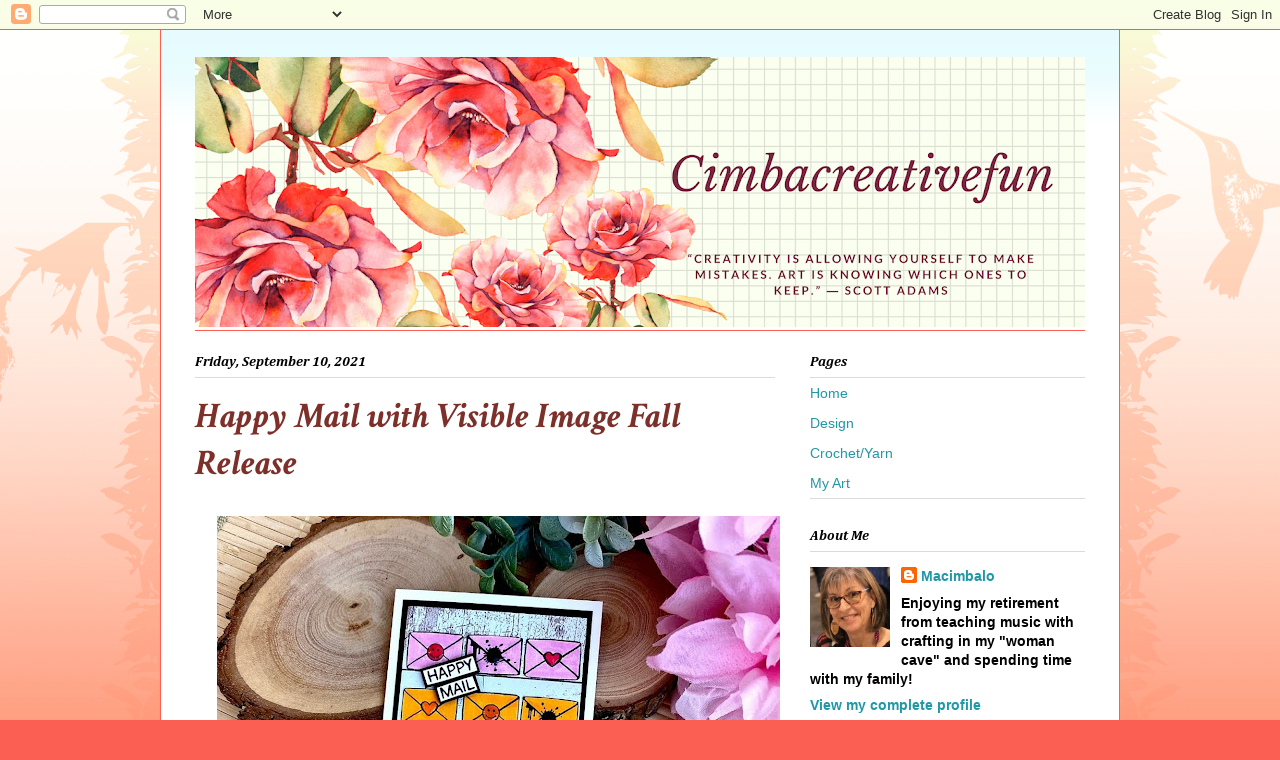

--- FILE ---
content_type: text/html; charset=UTF-8
request_url: https://cimbacreativefun.blogspot.com/2021/09/happy-mail-with-visible-image-fall.html
body_size: 23174
content:
<!DOCTYPE html>
<html class='v2' dir='ltr' lang='en'>
<head>
<link href='https://www.blogger.com/static/v1/widgets/335934321-css_bundle_v2.css' rel='stylesheet' type='text/css'/>
<meta content='width=1100' name='viewport'/>
<meta content='text/html; charset=UTF-8' http-equiv='Content-Type'/>
<meta content='blogger' name='generator'/>
<link href='https://cimbacreativefun.blogspot.com/favicon.ico' rel='icon' type='image/x-icon'/>
<link href='https://cimbacreativefun.blogspot.com/2021/09/happy-mail-with-visible-image-fall.html' rel='canonical'/>
<link rel="alternate" type="application/atom+xml" title="Cimbacreativefun - Atom" href="https://cimbacreativefun.blogspot.com/feeds/posts/default" />
<link rel="alternate" type="application/rss+xml" title="Cimbacreativefun - RSS" href="https://cimbacreativefun.blogspot.com/feeds/posts/default?alt=rss" />
<link rel="service.post" type="application/atom+xml" title="Cimbacreativefun - Atom" href="https://www.blogger.com/feeds/7367805484840672735/posts/default" />

<link rel="alternate" type="application/atom+xml" title="Cimbacreativefun - Atom" href="https://cimbacreativefun.blogspot.com/feeds/5301624566975858632/comments/default" />
<!--Can't find substitution for tag [blog.ieCssRetrofitLinks]-->
<link href='https://blogger.googleusercontent.com/img/b/R29vZ2xl/AVvXsEinJSL0L0qr4j_yYa8pGzLiniHzC1QtWeMRVmKczcHwLeZdb7bz0unalpcux7jPZGp78Do2UUoXFZ3Z-syBkBkqK7BTHiIbv6jvUfg3MMw5EMXLCbCB93h5pzML5NmkHwqgHewEyg0aZsk_/w563-h563/Rainbowmain+2+WM.jpg' rel='image_src'/>
<meta content='https://cimbacreativefun.blogspot.com/2021/09/happy-mail-with-visible-image-fall.html' property='og:url'/>
<meta content='Happy Mail with Visible Image Fall Release' property='og:title'/>
<meta content='Hello and welcome! I have a fun mini slimline card with a rainbow of tiny envelopes made with a brand new stamp set from Visible Image that ...' property='og:description'/>
<meta content='https://blogger.googleusercontent.com/img/b/R29vZ2xl/AVvXsEinJSL0L0qr4j_yYa8pGzLiniHzC1QtWeMRVmKczcHwLeZdb7bz0unalpcux7jPZGp78Do2UUoXFZ3Z-syBkBkqK7BTHiIbv6jvUfg3MMw5EMXLCbCB93h5pzML5NmkHwqgHewEyg0aZsk_/w1200-h630-p-k-no-nu/Rainbowmain+2+WM.jpg' property='og:image'/>
<title>Cimbacreativefun: Happy Mail with Visible Image Fall Release</title>
<style type='text/css'>@font-face{font-family:'Cambria';font-style:italic;font-weight:700;font-display:swap;src:url(//fonts.gstatic.com/l/font?kit=GFDtWAB9jnWLT-HIK7czF7dINyw8e2IDbg&skey=5d78cb5d3a5cdf77&v=v18)format('woff2');unicode-range:U+0000-00FF,U+0131,U+0152-0153,U+02BB-02BC,U+02C6,U+02DA,U+02DC,U+0304,U+0308,U+0329,U+2000-206F,U+20AC,U+2122,U+2191,U+2193,U+2212,U+2215,U+FEFF,U+FFFD;}@font-face{font-family:'Crimson Text';font-style:italic;font-weight:700;font-display:swap;src:url(//fonts.gstatic.com/s/crimsontext/v19/wlprgwHKFkZgtmSR3NB0oRJfajDqDuNd_LVtfaKvOEo.woff2)format('woff2');unicode-range:U+0102-0103,U+0110-0111,U+0128-0129,U+0168-0169,U+01A0-01A1,U+01AF-01B0,U+0300-0301,U+0303-0304,U+0308-0309,U+0323,U+0329,U+1EA0-1EF9,U+20AB;}@font-face{font-family:'Crimson Text';font-style:italic;font-weight:700;font-display:swap;src:url(//fonts.gstatic.com/s/crimsontext/v19/wlprgwHKFkZgtmSR3NB0oRJfajDqDuNc_LVtfaKvOEo.woff2)format('woff2');unicode-range:U+0100-02BA,U+02BD-02C5,U+02C7-02CC,U+02CE-02D7,U+02DD-02FF,U+0304,U+0308,U+0329,U+1D00-1DBF,U+1E00-1E9F,U+1EF2-1EFF,U+2020,U+20A0-20AB,U+20AD-20C0,U+2113,U+2C60-2C7F,U+A720-A7FF;}@font-face{font-family:'Crimson Text';font-style:italic;font-weight:700;font-display:swap;src:url(//fonts.gstatic.com/s/crimsontext/v19/wlprgwHKFkZgtmSR3NB0oRJfajDqDuNS_LVtfaKv.woff2)format('woff2');unicode-range:U+0000-00FF,U+0131,U+0152-0153,U+02BB-02BC,U+02C6,U+02DA,U+02DC,U+0304,U+0308,U+0329,U+2000-206F,U+20AC,U+2122,U+2191,U+2193,U+2212,U+2215,U+FEFF,U+FFFD;}@font-face{font-family:'Sacramento';font-style:normal;font-weight:400;font-display:swap;src:url(//fonts.gstatic.com/s/sacramento/v17/buEzpo6gcdjy0EiZMBUG4CMf_f5Iai0Ycw.woff2)format('woff2');unicode-range:U+0100-02BA,U+02BD-02C5,U+02C7-02CC,U+02CE-02D7,U+02DD-02FF,U+0304,U+0308,U+0329,U+1D00-1DBF,U+1E00-1E9F,U+1EF2-1EFF,U+2020,U+20A0-20AB,U+20AD-20C0,U+2113,U+2C60-2C7F,U+A720-A7FF;}@font-face{font-family:'Sacramento';font-style:normal;font-weight:400;font-display:swap;src:url(//fonts.gstatic.com/s/sacramento/v17/buEzpo6gcdjy0EiZMBUG4C0f_f5Iai0.woff2)format('woff2');unicode-range:U+0000-00FF,U+0131,U+0152-0153,U+02BB-02BC,U+02C6,U+02DA,U+02DC,U+0304,U+0308,U+0329,U+2000-206F,U+20AC,U+2122,U+2191,U+2193,U+2212,U+2215,U+FEFF,U+FFFD;}</style>
<style id='page-skin-1' type='text/css'><!--
/*
-----------------------------------------------
Blogger Template Style
Name:     Ethereal
Designer: Jason Morrow
URL:      jasonmorrow.etsy.com
----------------------------------------------- */
/* Content
----------------------------------------------- */
body {
font: normal bold 14px Arial, Tahoma, Helvetica, FreeSans, sans-serif;
color: #000000;
background: #fb5e53 url(https://resources.blogblog.com/blogblog/data/1kt/ethereal/birds-2toned-bg.png) repeat-x scroll top center;
}
html body .content-outer {
min-width: 0;
max-width: 100%;
width: 100%;
}
a:link {
text-decoration: none;
color: #2198a6;
}
a:visited {
text-decoration: none;
color: #196770;
}
a:hover {
text-decoration: underline;
color: #198490;
}
.main-inner {
padding-top: 15px;
}
.body-fauxcolumn-outer {
background: transparent none repeat-x scroll top center;
}
.content-fauxcolumns .fauxcolumn-inner {
background: #ffffff url(https://resources.blogblog.com/blogblog/data/1kt/ethereal/bird-2toned-blue-fade.png) repeat-x scroll top left;
border-left: 1px solid #fb5e53;
border-right: 1px solid #fb5e53;
}
/* Flexible Background
----------------------------------------------- */
.content-fauxcolumn-outer .fauxborder-left {
width: 100%;
padding-left: 300px;
margin-left: -300px;
background-color: transparent;
background-image: url(//themes.googleusercontent.com/image?id=0BwVBOzw_-hbMNjViMzQ0ZDEtMWU1NS00ZTBkLWFjY2EtZjM5YmU4OTA2MjBm);
background-repeat: no-repeat;
background-position: left top;
}
.content-fauxcolumn-outer .fauxborder-right {
margin-right: -299px;
width: 299px;
background-color: transparent;
background-image: url(//themes.googleusercontent.com/image?id=0BwVBOzw_-hbMNjViMzQ0ZDEtMWU1NS00ZTBkLWFjY2EtZjM5YmU4OTA2MjBm);
background-repeat: no-repeat;
background-position: right top;
}
/* Columns
----------------------------------------------- */
.content-inner {
padding: 0;
}
/* Header
----------------------------------------------- */
.header-inner {
padding: 27px 0 3px;
}
.header-inner .section {
margin: 0 35px;
}
.Header h1 {
font: italic bold 60px Sacramento;
color: #fb5e53;
}
.Header h1 a {
color: #fb5e53;
}
.Header .description {
font-size: 115%;
color: #196770;
}
.header-inner .Header .titlewrapper,
.header-inner .Header .descriptionwrapper {
padding-left: 0;
padding-right: 0;
margin-bottom: 0;
}
/* Tabs
----------------------------------------------- */
.tabs-outer {
position: relative;
background: transparent;
}
.tabs-cap-top, .tabs-cap-bottom {
position: absolute;
width: 100%;
}
.tabs-cap-bottom {
bottom: 0;
}
.tabs-inner {
padding: 0;
}
.tabs-inner .section {
margin: 0 35px;
}
*+html body .tabs-inner .widget li {
padding: 1px;
}
.PageList {
border-bottom: 1px solid #fb5e53;
}
.tabs-inner .widget li.selected a,
.tabs-inner .widget li a:hover {
position: relative;
-moz-border-radius-topleft: 5px;
-moz-border-radius-topright: 5px;
-webkit-border-top-left-radius: 5px;
-webkit-border-top-right-radius: 5px;
-goog-ms-border-top-left-radius: 5px;
-goog-ms-border-top-right-radius: 5px;
border-top-left-radius: 5px;
border-top-right-radius: 5px;
background: #ffa183 none ;
color: #000000;
}
.tabs-inner .widget li a {
display: inline-block;
margin: 0;
margin-right: 1px;
padding: .65em 1.5em;
font: normal bold 12px Arial, Tahoma, Helvetica, FreeSans, sans-serif;
color: #000000;
background-color: #fb5e53;
-moz-border-radius-topleft: 5px;
-moz-border-radius-topright: 5px;
-webkit-border-top-left-radius: 5px;
-webkit-border-top-right-radius: 5px;
-goog-ms-border-top-left-radius: 5px;
-goog-ms-border-top-right-radius: 5px;
border-top-left-radius: 5px;
border-top-right-radius: 5px;
}
/* Headings
----------------------------------------------- */
h2 {
font: italic bold 14px Cambria;
color: #000000;
}
/* Widgets
----------------------------------------------- */
.main-inner .column-left-inner {
padding: 0 0 0 20px;
}
.main-inner .column-left-inner .section {
margin-right: 0;
}
.main-inner .column-right-inner {
padding: 0 20px 0 0;
}
.main-inner .column-right-inner .section {
margin-left: 0;
}
.main-inner .section {
padding: 0;
}
.main-inner .widget {
padding: 0 0 15px;
margin: 20px 0;
border-bottom: 1px solid #dbdbdb;
}
.main-inner .widget h2 {
margin: 0;
padding: .6em 0 .5em;
}
.footer-inner .widget h2 {
padding: 0 0 .4em;
}
.main-inner .widget h2 + div, .footer-inner .widget h2 + div {
padding-top: 15px;
}
.main-inner .widget .widget-content {
margin: 0;
padding: 15px 0 0;
}
.main-inner .widget ul, .main-inner .widget #ArchiveList ul.flat {
margin: -15px -15px -15px;
padding: 0;
list-style: none;
}
.main-inner .sidebar .widget h2 {
border-bottom: 1px solid #dbdbdb;
}
.main-inner .widget #ArchiveList {
margin: -15px 0 0;
}
.main-inner .widget ul li, .main-inner .widget #ArchiveList ul.flat li {
padding: .5em 15px;
text-indent: 0;
}
.main-inner .widget #ArchiveList ul li {
padding-top: .25em;
padding-bottom: .25em;
}
.main-inner .widget ul li:first-child, .main-inner .widget #ArchiveList ul.flat li:first-child {
border-top: none;
}
.main-inner .widget ul li:last-child, .main-inner .widget #ArchiveList ul.flat li:last-child {
border-bottom: none;
}
.main-inner .widget .post-body ul {
padding: 0 2.5em;
margin: .5em 0;
list-style: disc;
}
.main-inner .widget .post-body ul li {
padding: 0.25em 0;
margin-bottom: .25em;
color: #000000;
border: none;
}
.footer-inner .widget ul {
padding: 0;
list-style: none;
}
.widget .zippy {
color: #cccccc;
}
/* Posts
----------------------------------------------- */
.main.section {
margin: 0 20px;
}
body .main-inner .Blog {
padding: 0;
background-color: transparent;
border: none;
}
.main-inner .widget h2.date-header {
border-bottom: 1px solid #dbdbdb;
}
.date-outer {
position: relative;
margin: 15px 0 20px;
}
.date-outer:first-child {
margin-top: 0;
}
.date-posts {
clear: both;
}
.post-outer, .inline-ad {
border-bottom: 1px solid #dbdbdb;
padding: 30px 0;
}
.post-outer {
padding-bottom: 10px;
}
.post-outer:first-child {
padding-top: 0;
border-top: none;
}
.post-outer:last-child, .inline-ad:last-child {
border-bottom: none;
}
.post-body img {
padding: 8px;
}
h3.post-title, h4 {
font: italic bold 36px Crimson Text;
color: #7d2f29;
}
h3.post-title a {
font: italic bold 36px Crimson Text;
color: #7d2f29;
text-decoration: none;
}
h3.post-title a:hover {
color: #198490;
text-decoration: underline;
}
.post-header {
margin: 0 0 1.5em;
}
.post-body {
line-height: 1.4;
}
.post-footer {
margin: 1.5em 0 0;
}
#blog-pager {
padding: 15px;
}
.blog-feeds, .post-feeds {
margin: 1em 0;
text-align: center;
}
.post-outer .comments {
margin-top: 2em;
}
/* Comments
----------------------------------------------- */
.comments .comments-content .icon.blog-author {
background-repeat: no-repeat;
background-image: url([data-uri]);
}
.comments .comments-content .loadmore a {
background: #ffffff url(https://resources.blogblog.com/blogblog/data/1kt/ethereal/bird-2toned-blue-fade.png) repeat-x scroll top left;
}
.comments .comments-content .loadmore a {
border-top: 1px solid #dbdbdb;
border-bottom: 1px solid #dbdbdb;
}
.comments .comment-thread.inline-thread {
background: #ffffff url(https://resources.blogblog.com/blogblog/data/1kt/ethereal/bird-2toned-blue-fade.png) repeat-x scroll top left;
}
.comments .continue {
border-top: 2px solid #dbdbdb;
}
/* Footer
----------------------------------------------- */
.footer-inner {
padding: 30px 0;
overflow: hidden;
}
/* Mobile
----------------------------------------------- */
body.mobile  {
background-size: auto
}
.mobile .body-fauxcolumn-outer {
background: ;
}
.mobile .content-fauxcolumns .fauxcolumn-inner {
opacity: 0.75;
}
.mobile .content-fauxcolumn-outer .fauxborder-right {
margin-right: 0;
}
.mobile-link-button {
background-color: #ffa183;
}
.mobile-link-button a:link, .mobile-link-button a:visited {
color: #000000;
}
.mobile-index-contents {
color: #444444;
}
.mobile .body-fauxcolumn-outer {
background-size: 100% auto;
}
.mobile .mobile-date-outer {
border-bottom: transparent;
}
.mobile .PageList {
border-bottom: none;
}
.mobile .tabs-inner .section {
margin: 0;
}
.mobile .tabs-inner .PageList .widget-content {
background: #ffa183 none;
color: #000000;
}
.mobile .tabs-inner .PageList .widget-content .pagelist-arrow {
border-left: 1px solid #000000;
}
.mobile .footer-inner {
overflow: visible;
}
body.mobile .AdSense {
margin: 0 -10px;
}

--></style>
<style id='template-skin-1' type='text/css'><!--
body {
min-width: 960px;
}
.content-outer, .content-fauxcolumn-outer, .region-inner {
min-width: 960px;
max-width: 960px;
_width: 960px;
}
.main-inner .columns {
padding-left: 0px;
padding-right: 310px;
}
.main-inner .fauxcolumn-center-outer {
left: 0px;
right: 310px;
/* IE6 does not respect left and right together */
_width: expression(this.parentNode.offsetWidth -
parseInt("0px") -
parseInt("310px") + 'px');
}
.main-inner .fauxcolumn-left-outer {
width: 0px;
}
.main-inner .fauxcolumn-right-outer {
width: 310px;
}
.main-inner .column-left-outer {
width: 0px;
right: 100%;
margin-left: -0px;
}
.main-inner .column-right-outer {
width: 310px;
margin-right: -310px;
}
#layout {
min-width: 0;
}
#layout .content-outer {
min-width: 0;
width: 800px;
}
#layout .region-inner {
min-width: 0;
width: auto;
}
body#layout div.add_widget {
padding: 8px;
}
body#layout div.add_widget a {
margin-left: 32px;
}
--></style>
<link href='https://www.blogger.com/dyn-css/authorization.css?targetBlogID=7367805484840672735&amp;zx=d6b6899a-ab56-4537-932c-e0a2cff7c268' media='none' onload='if(media!=&#39;all&#39;)media=&#39;all&#39;' rel='stylesheet'/><noscript><link href='https://www.blogger.com/dyn-css/authorization.css?targetBlogID=7367805484840672735&amp;zx=d6b6899a-ab56-4537-932c-e0a2cff7c268' rel='stylesheet'/></noscript>
<meta name='google-adsense-platform-account' content='ca-host-pub-1556223355139109'/>
<meta name='google-adsense-platform-domain' content='blogspot.com'/>

</head>
<body class='loading variant-hummingBirds2'>
<div class='navbar section' id='navbar' name='Navbar'><div class='widget Navbar' data-version='1' id='Navbar1'><script type="text/javascript">
    function setAttributeOnload(object, attribute, val) {
      if(window.addEventListener) {
        window.addEventListener('load',
          function(){ object[attribute] = val; }, false);
      } else {
        window.attachEvent('onload', function(){ object[attribute] = val; });
      }
    }
  </script>
<div id="navbar-iframe-container"></div>
<script type="text/javascript" src="https://apis.google.com/js/platform.js"></script>
<script type="text/javascript">
      gapi.load("gapi.iframes:gapi.iframes.style.bubble", function() {
        if (gapi.iframes && gapi.iframes.getContext) {
          gapi.iframes.getContext().openChild({
              url: 'https://www.blogger.com/navbar/7367805484840672735?po\x3d5301624566975858632\x26origin\x3dhttps://cimbacreativefun.blogspot.com',
              where: document.getElementById("navbar-iframe-container"),
              id: "navbar-iframe"
          });
        }
      });
    </script><script type="text/javascript">
(function() {
var script = document.createElement('script');
script.type = 'text/javascript';
script.src = '//pagead2.googlesyndication.com/pagead/js/google_top_exp.js';
var head = document.getElementsByTagName('head')[0];
if (head) {
head.appendChild(script);
}})();
</script>
</div></div>
<div class='body-fauxcolumns'>
<div class='fauxcolumn-outer body-fauxcolumn-outer'>
<div class='cap-top'>
<div class='cap-left'></div>
<div class='cap-right'></div>
</div>
<div class='fauxborder-left'>
<div class='fauxborder-right'></div>
<div class='fauxcolumn-inner'>
</div>
</div>
<div class='cap-bottom'>
<div class='cap-left'></div>
<div class='cap-right'></div>
</div>
</div>
</div>
<div class='content'>
<div class='content-fauxcolumns'>
<div class='fauxcolumn-outer content-fauxcolumn-outer'>
<div class='cap-top'>
<div class='cap-left'></div>
<div class='cap-right'></div>
</div>
<div class='fauxborder-left'>
<div class='fauxborder-right'></div>
<div class='fauxcolumn-inner'>
</div>
</div>
<div class='cap-bottom'>
<div class='cap-left'></div>
<div class='cap-right'></div>
</div>
</div>
</div>
<div class='content-outer'>
<div class='content-cap-top cap-top'>
<div class='cap-left'></div>
<div class='cap-right'></div>
</div>
<div class='fauxborder-left content-fauxborder-left'>
<div class='fauxborder-right content-fauxborder-right'></div>
<div class='content-inner'>
<header>
<div class='header-outer'>
<div class='header-cap-top cap-top'>
<div class='cap-left'></div>
<div class='cap-right'></div>
</div>
<div class='fauxborder-left header-fauxborder-left'>
<div class='fauxborder-right header-fauxborder-right'></div>
<div class='region-inner header-inner'>
<div class='header section' id='header' name='Header'><div class='widget Header' data-version='1' id='Header1'>
<div id='header-inner'>
<a href='https://cimbacreativefun.blogspot.com/' style='display: block'>
<img alt='Cimbacreativefun' height='270px; ' id='Header1_headerimg' src='https://blogger.googleusercontent.com/img/b/R29vZ2xl/AVvXsEidcIHTuOVb0Ix8DB7ApcT6G8532GNTkBJl-jI0tRAjDchRhlvupHthzcOCp3VWJoJiEVdXV_acckU44PUR6_4_8MHePR_BgmN9lSVYthLsCpsDsT-ZqkuCz2HRO5vS0WvQWfg_Lf2-9iy1/s890/blog+banner+cimbacreativefun.png' style='display: block' width='890px; '/>
</a>
</div>
</div></div>
</div>
</div>
<div class='header-cap-bottom cap-bottom'>
<div class='cap-left'></div>
<div class='cap-right'></div>
</div>
</div>
</header>
<div class='tabs-outer'>
<div class='tabs-cap-top cap-top'>
<div class='cap-left'></div>
<div class='cap-right'></div>
</div>
<div class='fauxborder-left tabs-fauxborder-left'>
<div class='fauxborder-right tabs-fauxborder-right'></div>
<div class='region-inner tabs-inner'>
<div class='tabs section' id='crosscol' name='Cross-Column'><div class='widget PageList' data-version='1' id='PageList1'>
<h2>Recognition</h2>
<div class='widget-content'>
<ul>
</ul>
<div class='clear'></div>
</div>
</div></div>
<div class='tabs no-items section' id='crosscol-overflow' name='Cross-Column 2'></div>
</div>
</div>
<div class='tabs-cap-bottom cap-bottom'>
<div class='cap-left'></div>
<div class='cap-right'></div>
</div>
</div>
<div class='main-outer'>
<div class='main-cap-top cap-top'>
<div class='cap-left'></div>
<div class='cap-right'></div>
</div>
<div class='fauxborder-left main-fauxborder-left'>
<div class='fauxborder-right main-fauxborder-right'></div>
<div class='region-inner main-inner'>
<div class='columns fauxcolumns'>
<div class='fauxcolumn-outer fauxcolumn-center-outer'>
<div class='cap-top'>
<div class='cap-left'></div>
<div class='cap-right'></div>
</div>
<div class='fauxborder-left'>
<div class='fauxborder-right'></div>
<div class='fauxcolumn-inner'>
</div>
</div>
<div class='cap-bottom'>
<div class='cap-left'></div>
<div class='cap-right'></div>
</div>
</div>
<div class='fauxcolumn-outer fauxcolumn-left-outer'>
<div class='cap-top'>
<div class='cap-left'></div>
<div class='cap-right'></div>
</div>
<div class='fauxborder-left'>
<div class='fauxborder-right'></div>
<div class='fauxcolumn-inner'>
</div>
</div>
<div class='cap-bottom'>
<div class='cap-left'></div>
<div class='cap-right'></div>
</div>
</div>
<div class='fauxcolumn-outer fauxcolumn-right-outer'>
<div class='cap-top'>
<div class='cap-left'></div>
<div class='cap-right'></div>
</div>
<div class='fauxborder-left'>
<div class='fauxborder-right'></div>
<div class='fauxcolumn-inner'>
</div>
</div>
<div class='cap-bottom'>
<div class='cap-left'></div>
<div class='cap-right'></div>
</div>
</div>
<!-- corrects IE6 width calculation -->
<div class='columns-inner'>
<div class='column-center-outer'>
<div class='column-center-inner'>
<div class='main section' id='main' name='Main'><div class='widget Blog' data-version='1' id='Blog1'>
<div class='blog-posts hfeed'>

          <div class="date-outer">
        
<h2 class='date-header'><span>Friday, September 10, 2021</span></h2>

          <div class="date-posts">
        
<div class='post-outer'>
<div class='post hentry uncustomized-post-template' itemprop='blogPost' itemscope='itemscope' itemtype='http://schema.org/BlogPosting'>
<meta content='https://blogger.googleusercontent.com/img/b/R29vZ2xl/AVvXsEinJSL0L0qr4j_yYa8pGzLiniHzC1QtWeMRVmKczcHwLeZdb7bz0unalpcux7jPZGp78Do2UUoXFZ3Z-syBkBkqK7BTHiIbv6jvUfg3MMw5EMXLCbCB93h5pzML5NmkHwqgHewEyg0aZsk_/w563-h563/Rainbowmain+2+WM.jpg' itemprop='image_url'/>
<meta content='7367805484840672735' itemprop='blogId'/>
<meta content='5301624566975858632' itemprop='postId'/>
<a name='5301624566975858632'></a>
<h3 class='post-title entry-title' itemprop='name'>
Happy Mail with Visible Image Fall Release
</h3>
<div class='post-header'>
<div class='post-header-line-1'></div>
</div>
<div class='post-body entry-content' id='post-body-5301624566975858632' itemprop='description articleBody'>
<div class="separator" style="clear: both; text-align: left;"><a href="https://blogger.googleusercontent.com/img/b/R29vZ2xl/AVvXsEinJSL0L0qr4j_yYa8pGzLiniHzC1QtWeMRVmKczcHwLeZdb7bz0unalpcux7jPZGp78Do2UUoXFZ3Z-syBkBkqK7BTHiIbv6jvUfg3MMw5EMXLCbCB93h5pzML5NmkHwqgHewEyg0aZsk_/s1080/Rainbowmain+2+WM.jpg" style="margin-left: 1em; margin-right: 1em;"><img border="0" data-original-height="1080" data-original-width="1080" height="563" src="https://blogger.googleusercontent.com/img/b/R29vZ2xl/AVvXsEinJSL0L0qr4j_yYa8pGzLiniHzC1QtWeMRVmKczcHwLeZdb7bz0unalpcux7jPZGp78Do2UUoXFZ3Z-syBkBkqK7BTHiIbv6jvUfg3MMw5EMXLCbCB93h5pzML5NmkHwqgHewEyg0aZsk_/w563-h563/Rainbowmain+2+WM.jpg" width="563" /></a></div><div class="separator" style="clear: both; text-align: left;"><br /></div><div class="separator" style="clear: both; text-align: center;">Hello and welcome!</div><div class="separator" style="clear: both; text-align: center;">I have a fun mini slimline card with a rainbow of tiny envelopes made with a brand new stamp set from Visible Image that was created for ATC cards called <a href="https://shareasale.com/r.cfm?b=199868&amp;u=1725633&amp;m=24698&amp;urllink=www%2Esimonsaysstamp%2Ecom%2Fproduct%2Fvisible%2Dimage%2Dlove%2Dof%2Datcs%2Dclear%2Dstamps%2Dvis%2Dlat%2D01%2Dvislat01%3Fcurrency%3DUSD&amp;afftrack=" target="_blank">"Love of ATC's" </a>(artist trading cards.) &nbsp;The blue link takes you directly to Simon Says Stamps if you are wanting to purchase this set.</div><div class="separator" style="clear: both; text-align: center;"><br /></div><div class="separator" style="clear: both; text-align: center;">&nbsp;&nbsp;The set has lots of tiny cute images and it can be used for your regular cards too! &nbsp;Here's a look at the set:</div><div class="separator" style="clear: both; text-align: center;"><br /></div><div class="separator" style="clear: both; text-align: center;"><div class="separator" style="clear: both; text-align: center;"><a href="https://blogger.googleusercontent.com/img/b/R29vZ2xl/AVvXsEgKoSdWTjg19Q-U4CA5KvU0fghwoT0yzv0NM0A45d_u4H87TW0RMujC0iCs_wq3rBIJxJ72wSoNRHfJoF0vn_H22XYTxzixiLQU5LyFZqaYpnzr5xO4hyphenhyphenj45NrX9gm00lDolOJNoVxk5bld/" style="margin-left: 1em; margin-right: 1em;"><img alt="" data-original-height="1200" data-original-width="866" height="400" src="https://blogger.googleusercontent.com/img/b/R29vZ2xl/AVvXsEgKoSdWTjg19Q-U4CA5KvU0fghwoT0yzv0NM0A45d_u4H87TW0RMujC0iCs_wq3rBIJxJ72wSoNRHfJoF0vn_H22XYTxzixiLQU5LyFZqaYpnzr5xO4hyphenhyphenj45NrX9gm00lDolOJNoVxk5bld/w288-h400/Love+of+ATC%2527s.jpg" width="288" /></a></div><div class="separator" style="clear: both; text-align: center;"><br /></div><div class="separator" style="clear: both; text-align: center;">If you make ATC's this set is a must have, but even if you don't the set is super useful.</div><div class="separator" style="clear: both; text-align: center;"><br /></div><div class="separator" style="clear: both; text-align: center;">I have a short video showing how I created this card below. &nbsp;If you prefer to watch it on YouTube, just click on the logo in the video and please consider subscribing to my channel while you are there!</div><div class="separator" style="clear: both; text-align: center;"><br /></div><div class="separator" style="clear: both; text-align: left;"><iframe allowfullscreen="" class="BLOG_video_class" height="431" src="https://www.youtube.com/embed/4EAmIWpNQn4" width="518" youtube-src-id="4EAmIWpNQn4"></iframe></div><div class="separator" style="clear: both; text-align: center;"><br /></div>I've included lots of pictures below so you can see all the details:<br /><div class="separator" style="clear: both; text-align: center;"><br /></div></div><div class="separator" style="clear: both; text-align: left;"><a href="https://blogger.googleusercontent.com/img/b/R29vZ2xl/AVvXsEiwOOJzF_81j0VHp6mzKUDRe176HMLnxJvzKePKw92lUNQ-ix_Gtlb2z7ge-Q8WzjVWS-9wVYn9DfSbIJElXDvl_0X06w3gHOD8PpWob4zigXgzOuy8fcHRig5ygrxhc5j-Tk82NduCZ1dG/s1080/+Rainbow1WM.jpg" style="margin-left: 1em; margin-right: 1em;"><img border="0" data-original-height="1080" data-original-width="1080" height="560" src="https://blogger.googleusercontent.com/img/b/R29vZ2xl/AVvXsEiwOOJzF_81j0VHp6mzKUDRe176HMLnxJvzKePKw92lUNQ-ix_Gtlb2z7ge-Q8WzjVWS-9wVYn9DfSbIJElXDvl_0X06w3gHOD8PpWob4zigXgzOuy8fcHRig5ygrxhc5j-Tk82NduCZ1dG/w560-h560/+Rainbow1WM.jpg" width="560" /></a></div><br /><div class="separator" style="clear: both; text-align: left;"><a href="https://blogger.googleusercontent.com/img/b/R29vZ2xl/AVvXsEjfvMEaP-yC7hDvdmN4XmJsPvjPYBX6AAvZRK2HCnANq2obsfcuNqWXDj-ne-1eizzGso2nROHHoERqvukT18Hp9ls8DafQPdegdG179rur0Tq4XbtkU5njYcz6zlBDOLNDfcykf-cpIFRx/s1080/Rainbowclose+WM.jpg" style="margin-left: 1em; margin-right: 1em;"><img border="0" data-original-height="1080" data-original-width="1080" height="558" src="https://blogger.googleusercontent.com/img/b/R29vZ2xl/AVvXsEjfvMEaP-yC7hDvdmN4XmJsPvjPYBX6AAvZRK2HCnANq2obsfcuNqWXDj-ne-1eizzGso2nROHHoERqvukT18Hp9ls8DafQPdegdG179rur0Tq4XbtkU5njYcz6zlBDOLNDfcykf-cpIFRx/w558-h558/Rainbowclose+WM.jpg" width="558" /></a></div><br /><div class="separator" style="clear: both; text-align: left;"><a href="https://blogger.googleusercontent.com/img/b/R29vZ2xl/AVvXsEisSHa-wGEdTXhp7p8BjBX-ZnC5HzDXMjO2GkqcHLuzlLVeI2AgC8B7FD52TdXRfMKkCQlRafPhijPT3djOfSR9mhGGArOBOSkeDr-7pLdU9vktc-muNccgFiPtcGUEdeXStsRnxLng4eiW/s1080/Rainbowmain+WM.jpg" style="margin-left: 1em; margin-right: 1em;"><img border="0" data-original-height="1080" data-original-width="1080" height="556" src="https://blogger.googleusercontent.com/img/b/R29vZ2xl/AVvXsEisSHa-wGEdTXhp7p8BjBX-ZnC5HzDXMjO2GkqcHLuzlLVeI2AgC8B7FD52TdXRfMKkCQlRafPhijPT3djOfSR9mhGGArOBOSkeDr-7pLdU9vktc-muNccgFiPtcGUEdeXStsRnxLng4eiW/w556-h556/Rainbowmain+WM.jpg" width="556" /></a></div><br /><p></p><div style="text-align: center;">I hope you enjoyed my card and video for today! &nbsp;Let me know what you think in the comments below and thanks so much for stopping by!</div><div style="text-align: center;"><br /></div><div style="text-align: center;">The stamp set is available <a href="https://shareasale.com/r.cfm?b=199868&amp;u=1725633&amp;m=24698&amp;urllink=www%2Esimonsaysstamp%2Ecom%2Fproduct%2Fvisible%2Dimage%2Dlove%2Dof%2Datcs%2Dclear%2Dstamps%2Dvis%2Dlat%2D01%2Dvislat01%3Fcurrency%3DUSD&amp;afftrack=" target="_blank">HERE at Simon Says Stamp</a>, <a href="https://shareasale.com/r.cfm?b=33086&amp;u=1725633&amp;m=7429&amp;urllink=www%2Escrapbook%2Ecom%2Fstore%2Fvil%2Dvis%2Dlat%2D01%2Ehtml%3Fo%3D9%26w%3Dvisible%2Bimage&amp;afftrack=" target="_blank">and here at Scrapbook.com,</a>&nbsp;and the rest of my supplies are linked below.</div><div style="text-align: center;"><br /></div><div class="separator" style="clear: both; text-align: center;"><a href="https://blogger.googleusercontent.com/img/b/R29vZ2xl/AVvXsEg5WBrhrudQjOvH_UmNtl_LysAssxv0iqnRYt_r49DEOGaWWSvtGBI53IykcysMEqXQhRggBb6vswEhWtPzcQoqKhS-UYb0IpbnW3gj7xEtcJHyxKVgBEyozdb_eM2we68dkQpynGfov-Nu/s100/small+ANGIE+for+blog++.png" style="margin-left: 1em; margin-right: 1em;"><img border="0" data-original-height="46" data-original-width="100" height="46" src="https://blogger.googleusercontent.com/img/b/R29vZ2xl/AVvXsEg5WBrhrudQjOvH_UmNtl_LysAssxv0iqnRYt_r49DEOGaWWSvtGBI53IykcysMEqXQhRggBb6vswEhWtPzcQoqKhS-UYb0IpbnW3gj7xEtcJHyxKVgBEyozdb_eM2we68dkQpynGfov-Nu/s0/small+ANGIE+for+blog++.png" width="100" /></a></div><div class="separator" style="clear: both; text-align: center;"><br /></div><div class="separator" style="clear: both; text-align: center;"><br /></div><p></p>I have used affiliate links in my post, what does this mean? If you click on the blue links, not the photos, below and shop from them, I will receive a small commission from the sale which is no additional cost to you but compensates me for using the product and my time. Thanks so much!<table><tbody><tr></tr>		
<tr>		
	<td style="text-align: center;" valign="top"><img alt="Zig Clean Color Markers" height="100" src="https://images.simonsaysstamp.com/images/products/1_325519_TH.JPG" title="Zig Clean Color Markers" /><br /><strong>Zig Clean Color Markers</strong><br />Shop at:<br /><a href="https://www.shareasale.com/m-pr.cfm?merchantID=24698&amp;userID=1725633&amp;productID=575431158" rel="nofollow" target="_blank" title="Simon Says Stamp">SSS</a> | <a href="https://shareasale.com/r.cfm?b=33086&amp;u=1725633&amp;m=7429&amp;urllink=www%2Escrapbook%2Ecom%2Fstore%2Fkur%2Dfb%2D6000t%2D48v%2Ehtml&amp;afftrack=" rel="nofollow" target="_blank" title="Thermoweb   Dick Blick/MFT  SC">SC</a></td>	
	<td style="text-align: center;" valign="top"><img alt="Glossy Accents" height="100" src="https://www.scrapbook.com/products/cache/SBC_gb-gac17042_2.jpg" title="Glossy Accents" /><br /><strong>Glossy Accents</strong><br />Shop at:<br /><a href="https://www.shareasale.com/m-pr.cfm?merchantID=24698&amp;userID=1725633&amp;productID=575448321" rel="nofollow" target="_blank" title="Simon Says Stamp">SSS</a> | <a href="https://shareasale.com/r.cfm?b=33086&amp;u=1725633&amp;m=7429&amp;urllink=www%2Escrapbook%2Ecom%2Fstore%2Fgb%2Dgac17042%2Ehtml&amp;afftrack=" rel="nofollow" target="_blank" title="Thermoweb   Dick Blick/MFT  SC">SC</a></td>	
	<td style="text-align: center;" valign="top"><img alt="Cosmic Shimmer Glue" height="100" src="https://www.scrapbook.com/products/cache/SBC_ce-csglue_121465_0.jpg" title="Cosmic Shimmer Glue" /><br /><strong>Cosmic Shimmer Glue</strong><br />Shop at:<br /><a href="https://shareasale.com/r.cfm?b=33086&amp;u=1725633&amp;m=7429&amp;urllink=www%2Escrapbook%2Ecom%2Fstore%2Fce%2Dcsglue%2Ehtml%3Fw%3Dcreative%2Bexpressions%26t12%2D13%3Dcreative%2Bexpressions%26t2%3Dadhesives&amp;afftrack=" rel="nofollow" target="_blank" title="Thermoweb   Dick Blick/MFT  SC">SC</a></td>	</tr><tr>
	<td style="text-align: center;" valign="top"><img alt="SSS Assorted Card Stock" height="100" src="https://images.simonsaysstamp.com/images/products/1_300905_TH.JPG" title="SSS Assorted Card Stock" /><br /><strong>SSS Assorted Card Stock</strong><br />Shop at:<br /><a href="https://www.shareasale.com/m-pr.cfm?merchantID=24698&amp;userID=1725633&amp;productID=575429673" rel="nofollow" target="_blank" title="Simon Says Stamp">SSS</a></td>	
	<td style="text-align: center;" valign="top"><img alt="TH Glass Media Mat" height="100" src="https://images.simonsaysstamp.com/images/products/1_396254_TH.JPG" title="TH Glass Media Mat" /><br /><strong>TH Glass Media Mat</strong><br />Shop at:<br /><a href="https://www.shareasale.com/m-pr.cfm?merchantID=24698&amp;userID=1725633&amp;productID=763895593" rel="nofollow" target="_blank" title="Simon Says Stamp">SSS</a></td>	
	<td style="text-align: center;" valign="top"><img alt="SSS Bone Folder" height="100" src="https://images.simonsaysstamp.com/images/products/1_98394_TH.JPG" title="SSS Bone Folder" /><br /><strong>SSS Bone Folder</strong><br />Shop at:<br /><a href="https://www.shareasale.com/m-pr.cfm?merchantID=24698&amp;userID=1725633&amp;productID=575429403" rel="nofollow" target="_blank" title="Simon Says Stamp">SSS</a></td>	</tr><tr>
	<td style="text-align: center;" valign="top"><img alt="Scoreboard" height="100" src="https://images.simonsaysstamp.com/images/products/1_380753_TH.JPG" title="Scoreboard" /><br /><strong>Scoreboard</strong><br />Shop at:<br /><a href="https://www.shareasale.com/m-pr.cfm?merchantID=24698&amp;userID=1725633&amp;productID=707745749" rel="nofollow" target="_blank" title="Simon Says Stamp">SSS</a> | <a href="https://shareasale.com/r.cfm?b=33086&amp;u=1725633&amp;m=7429&amp;urllink=www%2Escrapbook%2Ecom%2Fstore%2Fnm%2Dsp108%2Ehtml&amp;afftrack=" rel="nofollow" target="_blank" title="Thermoweb   Dick Blick/MFT  SC">SC</a></td>	
	<td style="text-align: center;" valign="top"><img alt="WW thin Foam Tape" height="100" src="https://www.scrapbook.com/products/cache/SBC_ce-ww2983_275047_0.jpg" title="WW thin Foam Tape" /><br /><strong>WW thin Foam Tape</strong><br />Shop at:<br /><a href="https://shareasale.com/r.cfm?b=33086&amp;u=1725633&amp;m=7429&amp;urllink=www%2Escrapbook%2Ecom%2Fstore%2Fce%2Dww2983%2Ehtml&amp;afftrack=" rel="nofollow" target="_blank" title="Thermoweb   Dick Blick/MFT  SC">SC</a></td>	
		</tr></tbody></table>
<div style='clear: both;'></div>
</div>
<div class='post-footer'>
<div class='post-footer-line post-footer-line-1'>
<span class='post-author vcard'>
Posted by
<span class='fn' itemprop='author' itemscope='itemscope' itemtype='http://schema.org/Person'>
<meta content='https://www.blogger.com/profile/10027845923367677260' itemprop='url'/>
<a class='g-profile' href='https://www.blogger.com/profile/10027845923367677260' rel='author' title='author profile'>
<span itemprop='name'>Macimbalo</span>
</a>
</span>
</span>
<span class='post-timestamp'>
at
<meta content='https://cimbacreativefun.blogspot.com/2021/09/happy-mail-with-visible-image-fall.html' itemprop='url'/>
<a class='timestamp-link' href='https://cimbacreativefun.blogspot.com/2021/09/happy-mail-with-visible-image-fall.html' rel='bookmark' title='permanent link'><abbr class='published' itemprop='datePublished' title='2021-09-10T02:00:00-05:00'>2:00&#8239;AM</abbr></a>
</span>
<span class='post-comment-link'>
</span>
<span class='post-icons'>
<span class='item-control blog-admin pid-1788891948'>
<a href='https://www.blogger.com/post-edit.g?blogID=7367805484840672735&postID=5301624566975858632&from=pencil' title='Edit Post'>
<img alt='' class='icon-action' height='18' src='https://resources.blogblog.com/img/icon18_edit_allbkg.gif' width='18'/>
</a>
</span>
</span>
<div class='post-share-buttons goog-inline-block'>
<a class='goog-inline-block share-button sb-email' href='https://www.blogger.com/share-post.g?blogID=7367805484840672735&postID=5301624566975858632&target=email' target='_blank' title='Email This'><span class='share-button-link-text'>Email This</span></a><a class='goog-inline-block share-button sb-blog' href='https://www.blogger.com/share-post.g?blogID=7367805484840672735&postID=5301624566975858632&target=blog' onclick='window.open(this.href, "_blank", "height=270,width=475"); return false;' target='_blank' title='BlogThis!'><span class='share-button-link-text'>BlogThis!</span></a><a class='goog-inline-block share-button sb-twitter' href='https://www.blogger.com/share-post.g?blogID=7367805484840672735&postID=5301624566975858632&target=twitter' target='_blank' title='Share to X'><span class='share-button-link-text'>Share to X</span></a><a class='goog-inline-block share-button sb-facebook' href='https://www.blogger.com/share-post.g?blogID=7367805484840672735&postID=5301624566975858632&target=facebook' onclick='window.open(this.href, "_blank", "height=430,width=640"); return false;' target='_blank' title='Share to Facebook'><span class='share-button-link-text'>Share to Facebook</span></a><a class='goog-inline-block share-button sb-pinterest' href='https://www.blogger.com/share-post.g?blogID=7367805484840672735&postID=5301624566975858632&target=pinterest' target='_blank' title='Share to Pinterest'><span class='share-button-link-text'>Share to Pinterest</span></a>
</div>
</div>
<div class='post-footer-line post-footer-line-2'>
<span class='post-labels'>
</span>
</div>
<div class='post-footer-line post-footer-line-3'>
<span class='post-location'>
</span>
</div>
</div>
</div>
<div class='comments' id='comments'>
<a name='comments'></a>
<h4>3 comments:</h4>
<div class='comments-content'>
<script async='async' src='' type='text/javascript'></script>
<script type='text/javascript'>
    (function() {
      var items = null;
      var msgs = null;
      var config = {};

// <![CDATA[
      var cursor = null;
      if (items && items.length > 0) {
        cursor = parseInt(items[items.length - 1].timestamp) + 1;
      }

      var bodyFromEntry = function(entry) {
        var text = (entry &&
                    ((entry.content && entry.content.$t) ||
                     (entry.summary && entry.summary.$t))) ||
            '';
        if (entry && entry.gd$extendedProperty) {
          for (var k in entry.gd$extendedProperty) {
            if (entry.gd$extendedProperty[k].name == 'blogger.contentRemoved') {
              return '<span class="deleted-comment">' + text + '</span>';
            }
          }
        }
        return text;
      }

      var parse = function(data) {
        cursor = null;
        var comments = [];
        if (data && data.feed && data.feed.entry) {
          for (var i = 0, entry; entry = data.feed.entry[i]; i++) {
            var comment = {};
            // comment ID, parsed out of the original id format
            var id = /blog-(\d+).post-(\d+)/.exec(entry.id.$t);
            comment.id = id ? id[2] : null;
            comment.body = bodyFromEntry(entry);
            comment.timestamp = Date.parse(entry.published.$t) + '';
            if (entry.author && entry.author.constructor === Array) {
              var auth = entry.author[0];
              if (auth) {
                comment.author = {
                  name: (auth.name ? auth.name.$t : undefined),
                  profileUrl: (auth.uri ? auth.uri.$t : undefined),
                  avatarUrl: (auth.gd$image ? auth.gd$image.src : undefined)
                };
              }
            }
            if (entry.link) {
              if (entry.link[2]) {
                comment.link = comment.permalink = entry.link[2].href;
              }
              if (entry.link[3]) {
                var pid = /.*comments\/default\/(\d+)\?.*/.exec(entry.link[3].href);
                if (pid && pid[1]) {
                  comment.parentId = pid[1];
                }
              }
            }
            comment.deleteclass = 'item-control blog-admin';
            if (entry.gd$extendedProperty) {
              for (var k in entry.gd$extendedProperty) {
                if (entry.gd$extendedProperty[k].name == 'blogger.itemClass') {
                  comment.deleteclass += ' ' + entry.gd$extendedProperty[k].value;
                } else if (entry.gd$extendedProperty[k].name == 'blogger.displayTime') {
                  comment.displayTime = entry.gd$extendedProperty[k].value;
                }
              }
            }
            comments.push(comment);
          }
        }
        return comments;
      };

      var paginator = function(callback) {
        if (hasMore()) {
          var url = config.feed + '?alt=json&v=2&orderby=published&reverse=false&max-results=50';
          if (cursor) {
            url += '&published-min=' + new Date(cursor).toISOString();
          }
          window.bloggercomments = function(data) {
            var parsed = parse(data);
            cursor = parsed.length < 50 ? null
                : parseInt(parsed[parsed.length - 1].timestamp) + 1
            callback(parsed);
            window.bloggercomments = null;
          }
          url += '&callback=bloggercomments';
          var script = document.createElement('script');
          script.type = 'text/javascript';
          script.src = url;
          document.getElementsByTagName('head')[0].appendChild(script);
        }
      };
      var hasMore = function() {
        return !!cursor;
      };
      var getMeta = function(key, comment) {
        if ('iswriter' == key) {
          var matches = !!comment.author
              && comment.author.name == config.authorName
              && comment.author.profileUrl == config.authorUrl;
          return matches ? 'true' : '';
        } else if ('deletelink' == key) {
          return config.baseUri + '/comment/delete/'
               + config.blogId + '/' + comment.id;
        } else if ('deleteclass' == key) {
          return comment.deleteclass;
        }
        return '';
      };

      var replybox = null;
      var replyUrlParts = null;
      var replyParent = undefined;

      var onReply = function(commentId, domId) {
        if (replybox == null) {
          // lazily cache replybox, and adjust to suit this style:
          replybox = document.getElementById('comment-editor');
          if (replybox != null) {
            replybox.height = '250px';
            replybox.style.display = 'block';
            replyUrlParts = replybox.src.split('#');
          }
        }
        if (replybox && (commentId !== replyParent)) {
          replybox.src = '';
          document.getElementById(domId).insertBefore(replybox, null);
          replybox.src = replyUrlParts[0]
              + (commentId ? '&parentID=' + commentId : '')
              + '#' + replyUrlParts[1];
          replyParent = commentId;
        }
      };

      var hash = (window.location.hash || '#').substring(1);
      var startThread, targetComment;
      if (/^comment-form_/.test(hash)) {
        startThread = hash.substring('comment-form_'.length);
      } else if (/^c[0-9]+$/.test(hash)) {
        targetComment = hash.substring(1);
      }

      // Configure commenting API:
      var configJso = {
        'maxDepth': config.maxThreadDepth
      };
      var provider = {
        'id': config.postId,
        'data': items,
        'loadNext': paginator,
        'hasMore': hasMore,
        'getMeta': getMeta,
        'onReply': onReply,
        'rendered': true,
        'initComment': targetComment,
        'initReplyThread': startThread,
        'config': configJso,
        'messages': msgs
      };

      var render = function() {
        if (window.goog && window.goog.comments) {
          var holder = document.getElementById('comment-holder');
          window.goog.comments.render(holder, provider);
        }
      };

      // render now, or queue to render when library loads:
      if (window.goog && window.goog.comments) {
        render();
      } else {
        window.goog = window.goog || {};
        window.goog.comments = window.goog.comments || {};
        window.goog.comments.loadQueue = window.goog.comments.loadQueue || [];
        window.goog.comments.loadQueue.push(render);
      }
    })();
// ]]>
  </script>
<div id='comment-holder'>
<div class="comment-thread toplevel-thread"><ol id="top-ra"><li class="comment" id="c1463599060544529110"><div class="avatar-image-container"><img src="//www.blogger.com/img/blogger_logo_round_35.png" alt=""/></div><div class="comment-block"><div class="comment-header"><cite class="user"><a href="https://www.blogger.com/profile/10422763962118606379" rel="nofollow">Dawn T</a></cite><span class="icon user "></span><span class="datetime secondary-text"><a rel="nofollow" href="https://cimbacreativefun.blogspot.com/2021/09/happy-mail-with-visible-image-fall.html?showComment=1631267831327#c1463599060544529110">September 10, 2021 at 4:57&#8239;AM</a></span></div><p class="comment-content">This is so cute Angie.  Lovely card</p><span class="comment-actions secondary-text"><a class="comment-reply" target="_self" data-comment-id="1463599060544529110">Reply</a><span class="item-control blog-admin blog-admin pid-1668348578"><a target="_self" href="https://www.blogger.com/comment/delete/7367805484840672735/1463599060544529110">Delete</a></span></span></div><div class="comment-replies"><div id="c1463599060544529110-rt" class="comment-thread inline-thread hidden"><span class="thread-toggle thread-expanded"><span class="thread-arrow"></span><span class="thread-count"><a target="_self">Replies</a></span></span><ol id="c1463599060544529110-ra" class="thread-chrome thread-expanded"><div></div><div id="c1463599060544529110-continue" class="continue"><a class="comment-reply" target="_self" data-comment-id="1463599060544529110">Reply</a></div></ol></div></div><div class="comment-replybox-single" id="c1463599060544529110-ce"></div></li><li class="comment" id="c482160445054335713"><div class="avatar-image-container"><img src="//blogger.googleusercontent.com/img/b/R29vZ2xl/AVvXsEh4UpmKbLE_w5X1EP1aY9NoANb94QnYTIstt1WGSUa2CyiXZWlc6SI32m_F-C1x3AXGUrDeeD7mb2jyy8uIdF9MFqERTEqyRVZvCnEQdFn_CgG-EWZWMLDtFse317SMDg/s45-c/0CDDF2DB-5BC7-4EA2-8909-DAD7FD84C950.jpeg" alt=""/></div><div class="comment-block"><div class="comment-header"><cite class="user"><a href="https://www.blogger.com/profile/13987510145145452118" rel="nofollow">Verna Angerhofer</a></cite><span class="icon user "></span><span class="datetime secondary-text"><a rel="nofollow" href="https://cimbacreativefun.blogspot.com/2021/09/happy-mail-with-visible-image-fall.html?showComment=1631307153709#c482160445054335713">September 10, 2021 at 3:52&#8239;PM</a></span></div><p class="comment-content">So pretty with the colorful envelopes!</p><span class="comment-actions secondary-text"><a class="comment-reply" target="_self" data-comment-id="482160445054335713">Reply</a><span class="item-control blog-admin blog-admin pid-1614112771"><a target="_self" href="https://www.blogger.com/comment/delete/7367805484840672735/482160445054335713">Delete</a></span></span></div><div class="comment-replies"><div id="c482160445054335713-rt" class="comment-thread inline-thread hidden"><span class="thread-toggle thread-expanded"><span class="thread-arrow"></span><span class="thread-count"><a target="_self">Replies</a></span></span><ol id="c482160445054335713-ra" class="thread-chrome thread-expanded"><div></div><div id="c482160445054335713-continue" class="continue"><a class="comment-reply" target="_self" data-comment-id="482160445054335713">Reply</a></div></ol></div></div><div class="comment-replybox-single" id="c482160445054335713-ce"></div></li><li class="comment" id="c7160207234342761706"><div class="avatar-image-container"><img src="//blogger.googleusercontent.com/img/b/R29vZ2xl/AVvXsEhy_nlB8p2nM2AGbCR3CuGKYiDZMMS0pldeOb8Dx2TusnDXFlP4tHah9GX7IZ2mo_xraq8OLp_oTF_0LYvJudJ_Bm_cN241U0JlCmOzU0exyhCLNIfukp_XqaCJNZ0d4-I/s45-c/3bdabbd5ca292785acc1b467f6a2ae27%3Fs%3D471" alt=""/></div><div class="comment-block"><div class="comment-header"><cite class="user"><a href="https://www.blogger.com/profile/16355993971471194404" rel="nofollow">Johanna </a></cite><span class="icon user "></span><span class="datetime secondary-text"><a rel="nofollow" href="https://cimbacreativefun.blogspot.com/2021/09/happy-mail-with-visible-image-fall.html?showComment=1631744813669#c7160207234342761706">September 15, 2021 at 5:26&#8239;PM</a></span></div><p class="comment-content">So pretty and cute! </p><span class="comment-actions secondary-text"><a class="comment-reply" target="_self" data-comment-id="7160207234342761706">Reply</a><span class="item-control blog-admin blog-admin pid-448849242"><a target="_self" href="https://www.blogger.com/comment/delete/7367805484840672735/7160207234342761706">Delete</a></span></span></div><div class="comment-replies"><div id="c7160207234342761706-rt" class="comment-thread inline-thread hidden"><span class="thread-toggle thread-expanded"><span class="thread-arrow"></span><span class="thread-count"><a target="_self">Replies</a></span></span><ol id="c7160207234342761706-ra" class="thread-chrome thread-expanded"><div></div><div id="c7160207234342761706-continue" class="continue"><a class="comment-reply" target="_self" data-comment-id="7160207234342761706">Reply</a></div></ol></div></div><div class="comment-replybox-single" id="c7160207234342761706-ce"></div></li></ol><div id="top-continue" class="continue"><a class="comment-reply" target="_self">Add comment</a></div><div class="comment-replybox-thread" id="top-ce"></div><div class="loadmore hidden" data-post-id="5301624566975858632"><a target="_self">Load more...</a></div></div>
</div>
</div>
<p class='comment-footer'>
<div class='comment-form'>
<a name='comment-form'></a>
<p>
</p>
<a href='https://www.blogger.com/comment/frame/7367805484840672735?po=5301624566975858632&hl=en&saa=85391&origin=https://cimbacreativefun.blogspot.com' id='comment-editor-src'></a>
<iframe allowtransparency='true' class='blogger-iframe-colorize blogger-comment-from-post' frameborder='0' height='410px' id='comment-editor' name='comment-editor' src='' width='100%'></iframe>
<script src='https://www.blogger.com/static/v1/jsbin/2830521187-comment_from_post_iframe.js' type='text/javascript'></script>
<script type='text/javascript'>
      BLOG_CMT_createIframe('https://www.blogger.com/rpc_relay.html');
    </script>
</div>
</p>
<div id='backlinks-container'>
<div id='Blog1_backlinks-container'>
</div>
</div>
</div>
</div>

        </div></div>
      
</div>
<div class='blog-pager' id='blog-pager'>
<span id='blog-pager-newer-link'>
<a class='blog-pager-newer-link' href='https://cimbacreativefun.blogspot.com/2021/09/just-us-girls-challenge-601-shakers.html' id='Blog1_blog-pager-newer-link' title='Newer Post'>Newer Post</a>
</span>
<span id='blog-pager-older-link'>
<a class='blog-pager-older-link' href='https://cimbacreativefun.blogspot.com/2021/09/your-best-with-creative-expressions.html' id='Blog1_blog-pager-older-link' title='Older Post'>Older Post</a>
</span>
<a class='home-link' href='https://cimbacreativefun.blogspot.com/'>Home</a>
</div>
<div class='clear'></div>
<div class='post-feeds'>
<div class='feed-links'>
Subscribe to:
<a class='feed-link' href='https://cimbacreativefun.blogspot.com/feeds/5301624566975858632/comments/default' target='_blank' type='application/atom+xml'>Post Comments (Atom)</a>
</div>
</div>
</div></div>
</div>
</div>
<div class='column-left-outer'>
<div class='column-left-inner'>
<aside>
</aside>
</div>
</div>
<div class='column-right-outer'>
<div class='column-right-inner'>
<aside>
<div class='sidebar section' id='sidebar-right-1'><div class='widget PageList' data-version='1' id='PageList2'>
<h2>Pages</h2>
<div class='widget-content'>
<ul>
<li>
<a href='https://cimbacreativefun.blogspot.com/'>Home</a>
</li>
<li>
<a href='https://cimbacreativefun.blogspot.com/p/design-teams-guest-design-spots.html'>Design</a>
</li>
<li>
<a href='https://cimbacreativefun.blogspot.com/p/crochetyarn.html'>Crochet/Yarn</a>
</li>
<li>
<a href='https://cimbacreativefun.blogspot.com/p/my-art.html'>My Art</a>
</li>
</ul>
<div class='clear'></div>
</div>
</div><div class='widget Profile' data-version='1' id='Profile1'>
<h2>About Me</h2>
<div class='widget-content'>
<a href='https://www.blogger.com/profile/10027845923367677260'><img alt='My photo' class='profile-img' height='80' src='//blogger.googleusercontent.com/img/b/R29vZ2xl/AVvXsEjVRaf5otcMnEq_boDqqbhY6x-y8N0pBcfQ4KNyvXZIVG-8lZleaxcu0nwgvi4aR5OxOHNuTDv6Zp3tFCJiuzY5VR4leQOCOYSCRGWtkdmoDEPa9a0VHt4vwTHGYDNW8nc/s220/newest+headshot.jpg' width='80'/></a>
<dl class='profile-datablock'>
<dt class='profile-data'>
<a class='profile-name-link g-profile' href='https://www.blogger.com/profile/10027845923367677260' rel='author' style='background-image: url(//www.blogger.com/img/logo-16.png);'>
Macimbalo
</a>
</dt>
<dd class='profile-textblock'>Enjoying my retirement from teaching music with crafting in my "woman cave" and spending time with my family!</dd>
</dl>
<a class='profile-link' href='https://www.blogger.com/profile/10027845923367677260' rel='author'>View my complete profile</a>
<div class='clear'></div>
</div>
</div><div class='widget Image' data-version='1' id='Image16'>
<h2>Instagram</h2>
<div class='widget-content'>
<a href='https://www.instagram.com/macimbalo/'>
<img alt='Instagram' height='40' id='Image16_img' src='https://blogger.googleusercontent.com/img/b/R29vZ2xl/AVvXsEj2SWoikrNKXh8uktiBhobVtV5UKXL9D7jLkaeQIKLJyDn-KVoDh77-Uh-zNIvXBHX-HKoIW2G2kJx1n7NsJ_OkHyRgFXQqGaUYg5ZUQy-KCohqH8N3s0BHdGsJaernRm4mghzb88ztUu66/s1600/Instagram+iconjpg.jpg' width='40'/>
</a>
<br/>
</div>
<div class='clear'></div>
</div><div class='widget Image' data-version='1' id='Image28'>
<div class='widget-content'>
<a href='https://isupportdesign.com/?fbclid=IwAR1u-WluT8aV5CyO8F2wIrL5pvazlD66e_hLPS9wMGQozWMzAlhMlHcApIk'>
<img alt='' height='180' id='Image28_img' src='https://blogger.googleusercontent.com/img/b/R29vZ2xl/AVvXsEjs97FjRLQaPjwEb7cepP-iapw8oTnd2GJ4ii_BYyTmMA5IK0p0yu-8ZS6-MQ6dL2lb-Imr0N4Qd2semTiyWf4LHSlOyhFDiaH9KwTIgyZOVK4eTf2aDf8ME9qdPhxQf1hBuJHJYLjqsdIy/s180/anti_ali_logo_support_crime.jpg' width='180'/>
</a>
<br/>
</div>
<div class='clear'></div>
</div><div class='widget Image' data-version='1' id='Image5'>
<h2>Subscribe to my YouTube Channel</h2>
<div class='widget-content'>
<a href='https://www.youtube.com/user/macimbalo'>
<img alt='Subscribe to my YouTube Channel' height='162' id='Image5_img' src='https://blogger.googleusercontent.com/img/b/R29vZ2xl/AVvXsEjWzdRZBRKa5YsaQuCJjDj55GGhem3I8q-_4ei-GMrB4tBlxIvlkVdMnH_VhD3CH1frFi0PQhlR-f-cmNZ_Mqtggy0iucGdxW6EEe_BOe_XRKhbHCxxWlEvQlFdfnvDKPQuVU4RrXsyqZbJ/s275/Unknown-1.png' width='150'/>
</a>
<br/>
<span class='caption'>@macimbalo</span>
</div>
<div class='clear'></div>
</div><div class='widget HTML' data-version='1' id='HTML1'>
<h2 class='title'>Subscribe to this blog!</h2>
<div class='widget-content'>
<style>@import url('https://fonts.googleapis.com/css?family=Montserrat:400');
.form-preview {
  display: flex;
  flex-direction: column;
  justify-content: center;
  margin-top: 30px;
  padding: clamp(17px, 5%, 40px) clamp(17px, 7%, 50px);
  max-width: none;
  border-radius: 6px;
  box-shadow: 0 5px 25px rgba(34, 60, 47, 0.25);
}
.form-preview,
.form-preview *{
  box-sizing: border-box;
}
.form-preview .preview-heading {
  width: 100%;
}
.form-preview .preview-heading h5{
  margin-top: 0;
  margin-bottom: 0;
}
.form-preview .preview-input-field {
  margin-top: 20px;
  width: 100%;
}
.form-preview .preview-input-field input {
  width: 100%;
  height: 40px;
  border-radius: 6px;
  border: 2px solid #e9e8e8;
  background-color: #fff;
  outline: none;
}
.form-preview .preview-input-field input {
  color: #BF4F51;
  font-family: "Montserrat";
  font-size: 14px;
  font-weight: 400;
  line-height: 20px;
  text-align: center;
}
.form-preview .preview-input-field input::placeholder {
  color: #BF4F51;
  opacity: 1;
}

.form-preview .preview-input-field input:-ms-input-placeholder {
  color: #BF4F51;
}

.form-preview .preview-input-field input::-ms-input-placeholder {
  color: #BF4F51;
}
.form-preview .preview-submit-button {
  margin-top: 10px;
  width: 100%;
}
.form-preview .preview-submit-button button {
  width: 100%;
  height: 40px;
  border: 0;
  border-radius: 6px;
  line-height: 0px;
}
.form-preview .preview-submit-button button:hover {
  cursor: pointer;
}
</style><form data-v-3a89cb67="" action="https://api.follow.it/subscription-form/[base64]/8" method="post"><div data-v-3a89cb67="" class="form-preview" style="background-color: rgb(255, 255, 255); position: relative;"><div data-v-3a89cb67="" class="preview-heading"><h5 data-v-3a89cb67="" style="text-transform: none !important; font-family: Arial; font-weight: bold; color: rgb(191, 79, 81); font-size: 16px; text-align: center;">Get new posts by email:</h5></div> <div data-v-3a89cb67="" class="preview-input-field"><input data-v-3a89cb67="" type="email" name="email" required="required" placeholder="Enter your email" spellcheck="false" style="text-transform: none !important; font-family: Montserrat; font-weight: 400; color: rgb(191, 79, 81); font-size: 16px; text-align: center; background-color: rgb(255, 228, 196);" /></div> <div data-v-3a89cb67="" class="preview-submit-button"><button data-v-3a89cb67="" type="submit" style="text-transform: none !important; font-family: Arial; font-weight: bold; color: rgb(255, 255, 255); font-size: 16px; text-align: center; background-color: rgb(191, 79, 81);">Subscribe</button></div></div></form>
</div>
<div class='clear'></div>
</div><div class='widget Image' data-version='1' id='Image15'>
<h2>Memory Box Co. Designer</h2>
<div class='widget-content'>
<a href='https://davebrethauer.typepad.com/outsidethebox/'>
<img alt='Memory Box Co. Designer' height='143' id='Image15_img' src='https://blogger.googleusercontent.com/img/a/AVvXsEi5RWsBWMSKESDnNOC6yj5nsKqQCIpIB6iCwqixoUfzk6bIw8IvAKN2BPOk9DRTqK-Ayl2HGI-1drGxkzs5Jpn8Lql62iwqerkHqZACeesLMqH3-kJr0jvEBVL4y5GMp-5xzWHM6joMlMsX06yJhoUIpZi8uPu_UYQx2e17Dr_jesom7rag5N3_11Q-rA=s150' width='150'/>
</a>
<br/>
</div>
<div class='clear'></div>
</div><div class='widget Image' data-version='1' id='Image1'>
<h2>Influencer for</h2>
<div class='widget-content'>
<a href='https://www.anrdoezrs.net/click-101198890-15827083'>
<img alt='Influencer for' height='121' id='Image1_img' src='https://blogger.googleusercontent.com/img/a/AVvXsEiO2ry_17KP8XujGE3J2H5OxdkSXyX1q1gvmpPtGB00YL7qcW7Y0dJ6oOfBa1x3s1p2hsv-SXdyrokjje0-OzCp2tSm1MOfII9ISMs4pOMouOmpg-bLGgvr8sbgxgjVt-s5Rg85oe7byCLG3rIkKRI9Ih0LDKd3yWHmh8LoB3D_UpAST1IztY5jE4Z3lEtB=s121' width='121'/>
</a>
<br/>
<span class='caption'>Spellbinders</span>
</div>
<div class='clear'></div>
</div><div class='widget Image' data-version='1' id='Image3'>
<div class='widget-content'>
<a href='https://www.simonsaysstamp.com'>
<img alt='' height='162' id='Image3_img' src='https://blogger.googleusercontent.com/img/b/R29vZ2xl/AVvXsEieVSahNjxOOGgNpj1C-7WOKWptQKQBhUB_ojtp0SeJJeSu2yzYn69V9c67SG1AZ8ctYNbTvQf_WpFTdwf01joqHNuSRdrBZkfxksZNnq4kRJE9E2Aq9_LQVPVOg3Hz0hbi6ffSbD6MnM9i/s162/designer-spotlight-badge.png' width='162'/>
</a>
<br/>
</div>
<div class='clear'></div>
</div><div class='widget Image' data-version='1' id='Image6'>
<h2>Shop With Me - Affiliate Links</h2>
<div class='widget-content'>
<a href='https://www.shareasale.com/r.cfm?b=199868&u=1725633&m=24698'>
<img alt='Shop With Me - Affiliate Links' height='101' id='Image6_img' src='https://blogger.googleusercontent.com/img/b/R29vZ2xl/AVvXsEglaWwhULCe2SA_iVkFJyyhWoNISYeKaBMSA6Goc2puI-YvqQtz5jO15jpsoc1xRmiIHKfenXre-lsPdmo7Wu2RaA_9J9zGmXrpIzta5sJb4gmyNajXC33qpYyTrdRUTsGyt_Oid6hCF25c/s275/simonsaysstamp.jpg.gif' width='275'/>
</a>
<br/>
</div>
<div class='clear'></div>
</div><div class='widget Image' data-version='1' id='Image8'>
<h2>Shop with me</h2>
<div class='widget-content'>
<a href='<a href="https://www.anrdoezrs.net/click-101198890-15860761" target="_top"> <img src="https://www.lduhtrp.net/image-101198890-15860761" width="215" height="801" alt="" border="0"/></a>'>
<img alt='Shop with me' height='121' id='Image8_img' src='https://blogger.googleusercontent.com/img/a/AVvXsEjtFbsNLpIgOGVIIa4BCx8Q71cbx_y6Fr3jG2vQTgTWjmZbFIMmocnPBr4RJokhSweqxVBVaxkXDw19DzC-Lu7JFH_vlyB80rCgJJZRuZlEAV4pE9UZ8zdPnoMwBvYQzK5GpC8SY0CQovvBpWXM6e8jGGJDcHTFyeAelWCgQLwOqqQufOa5CrufAd5o3hjM=s121' width='121'/>
</a>
<br/>
<span class='caption'>Spellbinders</span>
</div>
<div class='clear'></div>
</div><div class='widget Image' data-version='1' id='Image7'>
<div class='widget-content'>
<a href='https://www.shareasale.com/r.cfm?b=33086&u=1725633&m=7429'>
<img alt='' height='45' id='Image7_img' src='https://blogger.googleusercontent.com/img/b/R29vZ2xl/AVvXsEiSmH8fGhTqQUye48Rj-J1lana806rCK7n2KerXhn57-zPo9S8ZZ0w0j0e-gOjoCrfgMDzAip0FNJV-ABxsbwx4hM2i8m14OYDV7MayCvhtzpHm-F0htMG4FNTtUij-Ek46dw2mBLiA2_cP/s200/scrapbook-logo.png' width='200'/>
</a>
<br/>
</div>
<div class='clear'></div>
</div><div class='widget Image' data-version='1' id='Image4'>
<div class='widget-content'>
<a href='https://heroarts.com?sca_ref=6438833.hg1itYsKsAKMFG'>
<img alt='' height='103' id='Image4_img' src='https://blogger.googleusercontent.com/img/a/AVvXsEhZ-10ACQuhSm13KD80_LbliUMGgBWykpDIIEjk1UjjotjFIrT2RXyHtiprJ_CHpgcRQYpI51hloxVKcTuSGtKFkONSKrvRtqR-PhEnpCsM7pCZjndjT1XNfceGBMebJGMcge9EVA0hBNbecNIBJhCdcV4U5Y5LoYFZ2PZarNCiT1Qn02Kom7mLbs1UpA=s275' width='275'/>
</a>
<br/>
</div>
<div class='clear'></div>
</div><div class='widget Image' data-version='1' id='Image2'>
<div class='widget-content'>
<a href='https://shareasale.com/r.cfm?b=266832&u=1725633&m=30103&urllink=&afftrack='>
<img alt='' height='60' id='Image2_img' src='https://blogger.googleusercontent.com/img/b/R29vZ2xl/AVvXsEjX68BIWRiOBGymAZx4xsf5LJU1C_j-IYWloEWN3cFlh_iVGeEduBe6uQnmUV9F7WwojhznaI7cAvumNXmhgbt8Rq6IV89LOchSn4VRzieWrzpK5sDmZippFtbnHRizEWWBKyPgGT1ZS0jN/s120/Bholiday120x60.jpg' width='120'/>
</a>
<br/>
</div>
<div class='clear'></div>
</div><div class='widget Image' data-version='1' id='Image21'>
<div class='widget-content'>
<a href='https://www.shareasale.com/r.cfm?b=1152523&u=1725633&m=78320'>
<img alt='' height='51' id='Image21_img' src='https://blogger.googleusercontent.com/img/b/R29vZ2xl/AVvXsEjWSE0M6YLuieUVtXEWTY_K0PgvpnU_6WomucvYTYMwFRrprsFgwR6yXviGg1FfwQF1oZNkNr0euGZ5tb3raCvZnYUcD5km62ctRkCpHR0vr6TX3vQGg2O2E0bbpwpNmkT02L8gIaHl811a/s1600/logo-main_180x.png' width='180'/>
</a>
<br/>
</div>
<div class='clear'></div>
</div><div class='widget Image' data-version='1' id='Image13'>
<div class='widget-content'>
<a href='https://www.shareasale.com/r.cfm?b=888816&u=1725633&m=66850'>
<img alt='' height='120' id='Image13_img' src='https://blogger.googleusercontent.com/img/b/R29vZ2xl/AVvXsEjqDNIKTOS3uwFxL9gyXlUpxmOBosI2_aupiIaL-83x_cc_w92R4P0rXTjlaHbVXvxd9PmMLN_cptholEoNTTZybO0HzMnsr6J6RMuT3YklIxBC1RCC6U-ZPC8ZA-8ak5Ml-s8Tt8729KdN/s1600/BadgeILove.png' width='120'/>
</a>
<br/>
</div>
<div class='clear'></div>
</div><div class='widget Image' data-version='1' id='Image12'>
<div class='widget-content'>
<a href='https://www.shareasale.com/r.cfm?b=813537&u=1725633&m=63125'>
<img alt='' height='80' id='Image12_img' src='https://blogger.googleusercontent.com/img/b/R29vZ2xl/AVvXsEhD0iBNaulfCl2SgAhADBDcnJkewRskWdYBh9vevV5j7h_lWuZkHs0UAakFkmNl0013ka1U9GAZFynrSaNy8Nxktm8PJK92kOoS-IkYk4QyZruwiYl1YGoDHYXB6pe-MxAPXzSUR2lBcAS6/s1600/GKDLogo-01.jpg' width='120'/>
</a>
<br/>
</div>
<div class='clear'></div>
</div><div class='widget HTML' data-version='1' id='HTML3'>
<div class='widget-content'>
<a target="_blank" href="https://shareasale.com/r.cfm?b=1125097&amp;u=1725633&amp;m=47433&amp;urllink=&amp;afftrack="><img src="https://static.shareasale.com/image/47433/MFT_Logo_120x90.jpg" border="0" /></a>
</div>
<div class='clear'></div>
</div><div class='widget Image' data-version='1' id='Image17'>
<div class='widget-content'>
<a href='https://www.shareasale.com/r.cfm?b=477359&u=1725633&m=46996'>
<img alt='' height='174' id='Image17_img' src='https://blogger.googleusercontent.com/img/b/R29vZ2xl/AVvXsEg9b6puEa_3m3H_sTnfVvTZdBd0p96ihbTsz9rZXEcU1aSH7f8XFJ4nMVsFUqaN9cP3FjB7J4Zry3ZBcBiA_il0RdSbYcbCiSaAV-YVfqB0C_QsbFPvXEmpo3IjzFiR76aH8RymNa_xcnoi/s1600/TOW-216x314-72.jpg' width='120'/>
</a>
<br/>
</div>
<div class='clear'></div>
</div><div class='widget BlogSearch' data-version='1' id='BlogSearch1'>
<h2 class='title'>Search This Blog</h2>
<div class='widget-content'>
<div id='BlogSearch1_form'>
<form action='https://cimbacreativefun.blogspot.com/search' class='gsc-search-box' target='_top'>
<table cellpadding='0' cellspacing='0' class='gsc-search-box'>
<tbody>
<tr>
<td class='gsc-input'>
<input autocomplete='off' class='gsc-input' name='q' size='10' title='search' type='text' value=''/>
</td>
<td class='gsc-search-button'>
<input class='gsc-search-button' title='search' type='submit' value='Search'/>
</td>
</tr>
</tbody>
</table>
</form>
</div>
</div>
<div class='clear'></div>
</div><div class='widget BlogArchive' data-version='1' id='BlogArchive1'>
<h2>Blog Archive</h2>
<div class='widget-content'>
<div id='ArchiveList'>
<div id='BlogArchive1_ArchiveList'>
<select id='BlogArchive1_ArchiveMenu'>
<option value=''>Blog Archive</option>
<option value='https://cimbacreativefun.blogspot.com/2025/07/'>July (4)</option>
<option value='https://cimbacreativefun.blogspot.com/2025/06/'>June (5)</option>
<option value='https://cimbacreativefun.blogspot.com/2025/05/'>May (8)</option>
<option value='https://cimbacreativefun.blogspot.com/2025/04/'>April (6)</option>
<option value='https://cimbacreativefun.blogspot.com/2025/03/'>March (11)</option>
<option value='https://cimbacreativefun.blogspot.com/2025/02/'>February (7)</option>
<option value='https://cimbacreativefun.blogspot.com/2025/01/'>January (10)</option>
<option value='https://cimbacreativefun.blogspot.com/2024/12/'>December (4)</option>
<option value='https://cimbacreativefun.blogspot.com/2024/11/'>November (7)</option>
<option value='https://cimbacreativefun.blogspot.com/2024/10/'>October (5)</option>
<option value='https://cimbacreativefun.blogspot.com/2024/09/'>September (7)</option>
<option value='https://cimbacreativefun.blogspot.com/2024/08/'>August (7)</option>
<option value='https://cimbacreativefun.blogspot.com/2024/07/'>July (11)</option>
<option value='https://cimbacreativefun.blogspot.com/2024/06/'>June (8)</option>
<option value='https://cimbacreativefun.blogspot.com/2024/05/'>May (5)</option>
<option value='https://cimbacreativefun.blogspot.com/2024/04/'>April (7)</option>
<option value='https://cimbacreativefun.blogspot.com/2024/03/'>March (3)</option>
<option value='https://cimbacreativefun.blogspot.com/2024/02/'>February (12)</option>
<option value='https://cimbacreativefun.blogspot.com/2024/01/'>January (17)</option>
<option value='https://cimbacreativefun.blogspot.com/2023/12/'>December (7)</option>
<option value='https://cimbacreativefun.blogspot.com/2023/11/'>November (5)</option>
<option value='https://cimbacreativefun.blogspot.com/2023/10/'>October (16)</option>
<option value='https://cimbacreativefun.blogspot.com/2023/09/'>September (7)</option>
<option value='https://cimbacreativefun.blogspot.com/2023/08/'>August (5)</option>
<option value='https://cimbacreativefun.blogspot.com/2023/07/'>July (5)</option>
<option value='https://cimbacreativefun.blogspot.com/2023/06/'>June (6)</option>
<option value='https://cimbacreativefun.blogspot.com/2023/05/'>May (8)</option>
<option value='https://cimbacreativefun.blogspot.com/2023/04/'>April (9)</option>
<option value='https://cimbacreativefun.blogspot.com/2023/03/'>March (1)</option>
<option value='https://cimbacreativefun.blogspot.com/2023/02/'>February (5)</option>
<option value='https://cimbacreativefun.blogspot.com/2023/01/'>January (10)</option>
<option value='https://cimbacreativefun.blogspot.com/2022/12/'>December (12)</option>
<option value='https://cimbacreativefun.blogspot.com/2022/11/'>November (24)</option>
<option value='https://cimbacreativefun.blogspot.com/2022/10/'>October (18)</option>
<option value='https://cimbacreativefun.blogspot.com/2022/09/'>September (15)</option>
<option value='https://cimbacreativefun.blogspot.com/2022/08/'>August (12)</option>
<option value='https://cimbacreativefun.blogspot.com/2022/07/'>July (9)</option>
<option value='https://cimbacreativefun.blogspot.com/2022/06/'>June (14)</option>
<option value='https://cimbacreativefun.blogspot.com/2022/05/'>May (17)</option>
<option value='https://cimbacreativefun.blogspot.com/2022/04/'>April (15)</option>
<option value='https://cimbacreativefun.blogspot.com/2022/03/'>March (18)</option>
<option value='https://cimbacreativefun.blogspot.com/2022/02/'>February (20)</option>
<option value='https://cimbacreativefun.blogspot.com/2022/01/'>January (17)</option>
<option value='https://cimbacreativefun.blogspot.com/2021/12/'>December (13)</option>
<option value='https://cimbacreativefun.blogspot.com/2021/11/'>November (28)</option>
<option value='https://cimbacreativefun.blogspot.com/2021/10/'>October (17)</option>
<option value='https://cimbacreativefun.blogspot.com/2021/09/'>September (24)</option>
<option value='https://cimbacreativefun.blogspot.com/2021/08/'>August (13)</option>
<option value='https://cimbacreativefun.blogspot.com/2021/07/'>July (26)</option>
<option value='https://cimbacreativefun.blogspot.com/2021/06/'>June (25)</option>
<option value='https://cimbacreativefun.blogspot.com/2021/05/'>May (21)</option>
<option value='https://cimbacreativefun.blogspot.com/2021/04/'>April (18)</option>
<option value='https://cimbacreativefun.blogspot.com/2021/03/'>March (28)</option>
<option value='https://cimbacreativefun.blogspot.com/2021/02/'>February (13)</option>
<option value='https://cimbacreativefun.blogspot.com/2021/01/'>January (24)</option>
<option value='https://cimbacreativefun.blogspot.com/2020/12/'>December (11)</option>
<option value='https://cimbacreativefun.blogspot.com/2020/11/'>November (24)</option>
<option value='https://cimbacreativefun.blogspot.com/2020/10/'>October (26)</option>
<option value='https://cimbacreativefun.blogspot.com/2020/09/'>September (28)</option>
<option value='https://cimbacreativefun.blogspot.com/2020/08/'>August (37)</option>
<option value='https://cimbacreativefun.blogspot.com/2020/07/'>July (24)</option>
<option value='https://cimbacreativefun.blogspot.com/2020/06/'>June (36)</option>
<option value='https://cimbacreativefun.blogspot.com/2020/05/'>May (46)</option>
<option value='https://cimbacreativefun.blogspot.com/2020/04/'>April (33)</option>
<option value='https://cimbacreativefun.blogspot.com/2020/03/'>March (23)</option>
<option value='https://cimbacreativefun.blogspot.com/2020/02/'>February (23)</option>
<option value='https://cimbacreativefun.blogspot.com/2020/01/'>January (25)</option>
<option value='https://cimbacreativefun.blogspot.com/2019/12/'>December (14)</option>
<option value='https://cimbacreativefun.blogspot.com/2019/11/'>November (39)</option>
<option value='https://cimbacreativefun.blogspot.com/2019/10/'>October (26)</option>
<option value='https://cimbacreativefun.blogspot.com/2019/09/'>September (34)</option>
<option value='https://cimbacreativefun.blogspot.com/2019/08/'>August (45)</option>
<option value='https://cimbacreativefun.blogspot.com/2019/07/'>July (26)</option>
<option value='https://cimbacreativefun.blogspot.com/2019/06/'>June (46)</option>
<option value='https://cimbacreativefun.blogspot.com/2019/05/'>May (32)</option>
<option value='https://cimbacreativefun.blogspot.com/2019/04/'>April (26)</option>
<option value='https://cimbacreativefun.blogspot.com/2019/03/'>March (25)</option>
<option value='https://cimbacreativefun.blogspot.com/2019/02/'>February (19)</option>
<option value='https://cimbacreativefun.blogspot.com/2019/01/'>January (23)</option>
<option value='https://cimbacreativefun.blogspot.com/2018/12/'>December (14)</option>
<option value='https://cimbacreativefun.blogspot.com/2018/11/'>November (33)</option>
<option value='https://cimbacreativefun.blogspot.com/2018/10/'>October (40)</option>
<option value='https://cimbacreativefun.blogspot.com/2018/09/'>September (39)</option>
<option value='https://cimbacreativefun.blogspot.com/2018/08/'>August (27)</option>
<option value='https://cimbacreativefun.blogspot.com/2018/07/'>July (27)</option>
<option value='https://cimbacreativefun.blogspot.com/2018/06/'>June (37)</option>
<option value='https://cimbacreativefun.blogspot.com/2018/05/'>May (40)</option>
<option value='https://cimbacreativefun.blogspot.com/2018/04/'>April (32)</option>
<option value='https://cimbacreativefun.blogspot.com/2018/03/'>March (31)</option>
<option value='https://cimbacreativefun.blogspot.com/2018/02/'>February (25)</option>
<option value='https://cimbacreativefun.blogspot.com/2018/01/'>January (25)</option>
<option value='https://cimbacreativefun.blogspot.com/2017/12/'>December (17)</option>
<option value='https://cimbacreativefun.blogspot.com/2017/11/'>November (28)</option>
<option value='https://cimbacreativefun.blogspot.com/2017/10/'>October (42)</option>
<option value='https://cimbacreativefun.blogspot.com/2017/09/'>September (35)</option>
<option value='https://cimbacreativefun.blogspot.com/2017/08/'>August (32)</option>
<option value='https://cimbacreativefun.blogspot.com/2017/07/'>July (39)</option>
<option value='https://cimbacreativefun.blogspot.com/2017/06/'>June (50)</option>
<option value='https://cimbacreativefun.blogspot.com/2017/05/'>May (38)</option>
<option value='https://cimbacreativefun.blogspot.com/2017/04/'>April (36)</option>
<option value='https://cimbacreativefun.blogspot.com/2017/03/'>March (36)</option>
<option value='https://cimbacreativefun.blogspot.com/2017/02/'>February (33)</option>
<option value='https://cimbacreativefun.blogspot.com/2017/01/'>January (30)</option>
<option value='https://cimbacreativefun.blogspot.com/2016/12/'>December (26)</option>
<option value='https://cimbacreativefun.blogspot.com/2016/11/'>November (35)</option>
<option value='https://cimbacreativefun.blogspot.com/2016/10/'>October (27)</option>
<option value='https://cimbacreativefun.blogspot.com/2016/09/'>September (36)</option>
<option value='https://cimbacreativefun.blogspot.com/2016/08/'>August (28)</option>
<option value='https://cimbacreativefun.blogspot.com/2016/07/'>July (41)</option>
<option value='https://cimbacreativefun.blogspot.com/2016/06/'>June (36)</option>
<option value='https://cimbacreativefun.blogspot.com/2016/05/'>May (26)</option>
<option value='https://cimbacreativefun.blogspot.com/2016/04/'>April (18)</option>
<option value='https://cimbacreativefun.blogspot.com/2016/03/'>March (33)</option>
<option value='https://cimbacreativefun.blogspot.com/2016/02/'>February (26)</option>
<option value='https://cimbacreativefun.blogspot.com/2016/01/'>January (22)</option>
<option value='https://cimbacreativefun.blogspot.com/2015/12/'>December (11)</option>
<option value='https://cimbacreativefun.blogspot.com/2015/11/'>November (28)</option>
<option value='https://cimbacreativefun.blogspot.com/2015/10/'>October (5)</option>
<option value='https://cimbacreativefun.blogspot.com/2015/09/'>September (25)</option>
<option value='https://cimbacreativefun.blogspot.com/2015/08/'>August (39)</option>
<option value='https://cimbacreativefun.blogspot.com/2015/07/'>July (16)</option>
<option value='https://cimbacreativefun.blogspot.com/2015/06/'>June (12)</option>
<option value='https://cimbacreativefun.blogspot.com/2015/05/'>May (10)</option>
</select>
</div>
</div>
<div class='clear'></div>
</div>
</div><div class='widget Text' data-version='1' id='Text1'>
<h2 class='title'>Declarations &amp; Affiliate Links</h2>
<div class='widget-content'>
<span style="font-size: 100%; font-style: normal; font-weight: normal; letter-spacing: 1px; text-align: center;font-family:&quot;;font-size:14px;color:white;"><span =""  style="color:#ffcc33;"><b></b></span></span><blockquote>       <!--[if gte mso 9]><xml>  <o:OfficeDocumentSettings>   <o:AllowPNG/>  </o:OfficeDocumentSettings> </xml><![endif]-->  <!--[if gte mso 9]><xml>  <w:WordDocument>   <w:View>Normal</w:View>   <w:Zoom>0</w:Zoom>   <w:TrackMoves/>   <w:TrackFormatting/>   <w:PunctuationKerning/>   <w:ValidateAgainstSchemas/>   <w:SaveIfXMLInvalid>false</w:SaveIfXMLInvalid>   <w:IgnoreMixedContent>false</w:IgnoreMixedContent>   <w:AlwaysShowPlaceholderText>false</w:AlwaysShowPlaceholderText>   <w:DoNotPromoteQF/>   <w:LidThemeOther>EN-US</w:LidThemeOther>   <w:LidThemeAsian>JA</w:LidThemeAsian>   <w:LidThemeComplexScript>X-NONE</w:LidThemeComplexScript>   <w:Compatibility>    <w:BreakWrappedTables/>    <w:SnapToGridInCell/>    <w:WrapTextWithPunct/>    <w:UseAsianBreakRules/>    <w:DontGrowAutofit/>    <w:SplitPgBreakAndParaMark/>    <w:EnableOpenTypeKerning/>    <w:DontFlipMirrorIndents/>    <w:OverrideTableStyleHps/>    <w:UseFELayout/>   </w:Compatibility>   <m:mathPr>    <m:mathFont m:val="Cambria Math"/>    <m:brkBin m:val="before"/>    <m:brkBinSub m:val="&#45;-"/>    <m:smallFrac m:val="off"/>    <m:dispDef/>    <m:lMargin m:val="0"/>    <m:rMargin m:val="0"/>    <m:defJc m:val="centerGroup"/>    <m:wrapIndent m:val="1440"/>    <m:intLim m:val="subSup"/>    <m:naryLim m:val="undOvr"/>   </m:mathPr></w:WordDocument> </xml><![endif]--><!--[if gte mso 9]><xml>  <w:LatentStyles DefLockedState="false" DefUnhideWhenUsed="true"   DefSemiHidden="true" DefQFormat="false" DefPriority="99"   LatentStyleCount="276">   <w:LsdException Locked="false" Priority="0" SemiHidden="false"    UnhideWhenUsed="false" QFormat="true" Name="Normal"/>   <w:LsdException Locked="false" Priority="9" SemiHidden="false"    UnhideWhenUsed="false" QFormat="true" Name="heading 1"/>   <w:LsdException Locked="false" Priority="9" QFormat="true" Name="heading 2"/>   <w:LsdException Locked="false" Priority="9" QFormat="true" Name="heading 3"/>   <w:LsdException Locked="false" Priority="9" QFormat="true" Name="heading 4"/>   <w:LsdException Locked="false" Priority="9" QFormat="true" Name="heading 5"/>   <w:LsdException Locked="false" Priority="9" QFormat="true" Name="heading 6"/>   <w:LsdException Locked="false" Priority="9" QFormat="true" Name="heading 7"/>   <w:LsdException Locked="false" Priority="9" QFormat="true" Name="heading 8"/>   <w:LsdException Locked="false" Priority="9" QFormat="true" Name="heading 9"/>   <w:LsdException Locked="false" Priority="39" Name="toc 1"/>   <w:LsdException Locked="false" Priority="39" Name="toc 2"/>   <w:LsdException Locked="false" Priority="39" Name="toc 3"/>   <w:LsdException Locked="false" Priority="39" Name="toc 4"/>   <w:LsdException Locked="false" Priority="39" Name="toc 5"/>   <w:LsdException Locked="false" Priority="39" Name="toc 6"/>   <w:LsdException Locked="false" Priority="39" Name="toc 7"/>   <w:LsdException Locked="false" Priority="39" Name="toc 8"/>   <w:LsdException Locked="false" Priority="39" Name="toc 9"/>   <w:LsdException Locked="false" Priority="35" QFormat="true" Name="caption"/>   <w:LsdException Locked="false" Priority="10" SemiHidden="false"    UnhideWhenUsed="false" QFormat="true" Name="Title"/>   <w:LsdException Locked="false" Priority="1" Name="Default Paragraph Font"/>   <w:LsdException Locked="false" Priority="11" SemiHidden="false"    UnhideWhenUsed="false" QFormat="true" Name="Subtitle"/>   <w:LsdException Locked="false" Priority="22" SemiHidden="false"    UnhideWhenUsed="false" QFormat="true" Name="Strong"/>   <w:LsdException Locked="false" Priority="20" SemiHidden="false"    UnhideWhenUsed="false" QFormat="true" Name="Emphasis"/>   <w:LsdException Locked="false" Priority="59" SemiHidden="false"    UnhideWhenUsed="false" Name="Table Grid"/>   <w:LsdException Locked="false" UnhideWhenUsed="false" Name="Placeholder Text"/>   <w:LsdException Locked="false" Priority="1" SemiHidden="false"    UnhideWhenUsed="false" QFormat="true" Name="No Spacing"/>   <w:LsdException Locked="false" Priority="60" SemiHidden="false"    UnhideWhenUsed="false" Name="Light Shading"/>   <w:LsdException Locked="false" Priority="61" SemiHidden="false"    UnhideWhenUsed="false" Name="Light List"/>   <w:LsdException Locked="false" Priority="62" SemiHidden="false"    UnhideWhenUsed="false" Name="Light Grid"/>   <w:LsdException Locked="false" Priority="63" SemiHidden="false"    UnhideWhenUsed="false" Name="Medium Shading 1"/>   <w:LsdException Locked="false" Priority="64" SemiHidden="false"    UnhideWhenUsed="false" Name="Medium Shading 2"/>   <w:LsdException Locked="false" Priority="65" SemiHidden="false"    UnhideWhenUsed="false" Name="Medium List 1"/>   <w:LsdException Locked="false" Priority="66" SemiHidden="false"    UnhideWhenUsed="false" Name="Medium List 2"/>   <w:LsdException Locked="false" Priority="67" SemiHidden="false"    UnhideWhenUsed="false" Name="Medium Grid 1"/>   <w:LsdException Locked="false" Priority="68" SemiHidden="false"    UnhideWhenUsed="false" Name="Medium Grid 2"/>   <w:LsdException Locked="false" Priority="69" SemiHidden="false"    UnhideWhenUsed="false" Name="Medium Grid 3"/>   <w:LsdException Locked="false" Priority="70" SemiHidden="false"    UnhideWhenUsed="false" Name="Dark List"/>   <w:LsdException Locked="false" Priority="71" SemiHidden="false"    UnhideWhenUsed="false" Name="Colorful Shading"/>   <w:LsdException Locked="false" Priority="72" SemiHidden="false"    UnhideWhenUsed="false" Name="Colorful List"/>   <w:LsdException Locked="false" Priority="73" SemiHidden="false"    UnhideWhenUsed="false" Name="Colorful Grid"/>   <w:LsdException Locked="false" Priority="60" SemiHidden="false"    UnhideWhenUsed="false" Name="Light Shading Accent 1"/>   <w:LsdException Locked="false" Priority="61" SemiHidden="false"    UnhideWhenUsed="false" Name="Light List Accent 1"/>   <w:LsdException Locked="false" Priority="62" SemiHidden="false"    UnhideWhenUsed="false" Name="Light Grid Accent 1"/>   <w:LsdException Locked="false" Priority="63" SemiHidden="false"    UnhideWhenUsed="false" Name="Medium Shading 1 Accent 1"/>   <w:LsdException Locked="false" Priority="64" SemiHidden="false"    UnhideWhenUsed="false" Name="Medium Shading 2 Accent 1"/>   <w:LsdException Locked="false" Priority="65" SemiHidden="false"    UnhideWhenUsed="false" Name="Medium List 1 Accent 1"/>   <w:LsdException Locked="false" UnhideWhenUsed="false" Name="Revision"/>   <w:LsdException Locked="false" Priority="34" SemiHidden="false"    UnhideWhenUsed="false" QFormat="true" Name="List Paragraph"/>   <w:LsdException Locked="false" Priority="29" SemiHidden="false"    UnhideWhenUsed="false" QFormat="true" Name="Quote"/>   <w:LsdException Locked="false" Priority="30" SemiHidden="false"    UnhideWhenUsed="false" QFormat="true" Name="Intense Quote"/>   <w:LsdException Locked="false" Priority="66" SemiHidden="false"    UnhideWhenUsed="false" Name="Medium List 2 Accent 1"/>   <w:LsdException Locked="false" Priority="67" SemiHidden="false"    UnhideWhenUsed="false" Name="Medium Grid 1 Accent 1"/>   <w:LsdException Locked="false" Priority="68" SemiHidden="false"    UnhideWhenUsed="false" Name="Medium Grid 2 Accent 1"/>   <w:LsdException Locked="false" Priority="69" SemiHidden="false"    UnhideWhenUsed="false" Name="Medium Grid 3 Accent 1"/>   <w:LsdException Locked="false" Priority="70" SemiHidden="false"    UnhideWhenUsed="false" Name="Dark List Accent 1"/>   <w:LsdException Locked="false" Priority="71" SemiHidden="false"    UnhideWhenUsed="false" Name="Colorful Shading Accent 1"/>   <w:LsdException Locked="false" Priority="72" SemiHidden="false"    UnhideWhenUsed="false" Name="Colorful List Accent 1"/>   <w:LsdException Locked="false" Priority="73" SemiHidden="false"    UnhideWhenUsed="false" Name="Colorful Grid Accent 1"/>   <w:LsdException Locked="false" Priority="60" SemiHidden="false"    UnhideWhenUsed="false" Name="Light Shading Accent 2"/>   <w:LsdException Locked="false" Priority="61" SemiHidden="false"    UnhideWhenUsed="false" Name="Light List Accent 2"/>   <w:LsdException Locked="false" Priority="62" SemiHidden="false"    UnhideWhenUsed="false" Name="Light Grid Accent 2"/>   <w:LsdException Locked="false" Priority="63" SemiHidden="false"    UnhideWhenUsed="false" Name="Medium Shading 1 Accent 2"/>   <w:LsdException Locked="false" Priority="64" SemiHidden="false"    UnhideWhenUsed="false" Name="Medium Shading 2 Accent 2"/>   <w:LsdException Locked="false" Priority="65" SemiHidden="false"    UnhideWhenUsed="false" Name="Medium List 1 Accent 2"/>   <w:LsdException Locked="false" Priority="66" SemiHidden="false"    UnhideWhenUsed="false" Name="Medium List 2 Accent 2"/>   <w:LsdException Locked="false" Priority="67" SemiHidden="false"    UnhideWhenUsed="false" Name="Medium Grid 1 Accent 2"/>   <w:LsdException Locked="false" Priority="68" SemiHidden="false"    UnhideWhenUsed="false" Name="Medium Grid 2 Accent 2"/>   <w:LsdException Locked="false" Priority="69" SemiHidden="false"    UnhideWhenUsed="false" Name="Medium Grid 3 Accent 2"/>   <w:LsdException Locked="false" Priority="70" SemiHidden="false"    UnhideWhenUsed="false" Name="Dark List Accent 2"/>   <w:LsdException Locked="false" Priority="71" SemiHidden="false"    UnhideWhenUsed="false" Name="Colorful Shading Accent 2"/>   <w:LsdException Locked="false" Priority="72" SemiHidden="false"    UnhideWhenUsed="false" Name="Colorful List Accent 2"/>   <w:LsdException Locked="false" Priority="73" SemiHidden="false"    UnhideWhenUsed="false" Name="Colorful Grid Accent 2"/>   <w:LsdException Locked="false" Priority="60" SemiHidden="false"    UnhideWhenUsed="false" Name="Light Shading Accent 3"/>   <w:LsdException Locked="false" Priority="61" SemiHidden="false"    UnhideWhenUsed="false" Name="Light List Accent 3"/>   <w:LsdException Locked="false" Priority="62" SemiHidden="false"    UnhideWhenUsed="false" Name="Light Grid Accent 3"/>   <w:LsdException Locked="false" Priority="63" SemiHidden="false"    UnhideWhenUsed="false" Name="Medium Shading 1 Accent 3"/>   <w:LsdException Locked="false" Priority="64" SemiHidden="false"    UnhideWhenUsed="false" Name="Medium Shading 2 Accent 3"/>   <w:LsdException Locked="false" Priority="65" SemiHidden="false"    UnhideWhenUsed="false" Name="Medium List 1 Accent 3"/>   <w:LsdException Locked="false" Priority="66" SemiHidden="false"    UnhideWhenUsed="false" Name="Medium List 2 Accent 3"/>   <w:LsdException Locked="false" Priority="67" SemiHidden="false"    UnhideWhenUsed="false" Name="Medium Grid 1 Accent 3"/>   <w:LsdException Locked="false" Priority="68" SemiHidden="false"    UnhideWhenUsed="false" Name="Medium Grid 2 Accent 3"/>   <w:LsdException Locked="false" Priority="69" SemiHidden="false"    UnhideWhenUsed="false" Name="Medium Grid 3 Accent 3"/>   <w:LsdException Locked="false" Priority="70" SemiHidden="false"    UnhideWhenUsed="false" Name="Dark List Accent 3"/>   <w:LsdException Locked="false" Priority="71" SemiHidden="false"    UnhideWhenUsed="false" Name="Colorful Shading Accent 3"/>   <w:LsdException Locked="false" Priority="72" SemiHidden="false"    UnhideWhenUsed="false" Name="Colorful List Accent 3"/>   <w:LsdException Locked="false" Priority="73" SemiHidden="false"    UnhideWhenUsed="false" Name="Colorful Grid Accent 3"/>   <w:LsdException Locked="false" Priority="60" SemiHidden="false"    UnhideWhenUsed="false" Name="Light Shading Accent 4"/>   <w:LsdException Locked="false" Priority="61" SemiHidden="false"    UnhideWhenUsed="false" Name="Light List Accent 4"/>   <w:LsdException Locked="false" Priority="62" SemiHidden="false"    UnhideWhenUsed="false" Name="Light Grid Accent 4"/>   <w:LsdException Locked="false" Priority="63" SemiHidden="false"    UnhideWhenUsed="false" Name="Medium Shading 1 Accent 4"/>   <w:LsdException Locked="false" Priority="64" SemiHidden="false"    UnhideWhenUsed="false" Name="Medium Shading 2 Accent 4"/>   <w:LsdException Locked="false" Priority="65" SemiHidden="false"    UnhideWhenUsed="false" Name="Medium List 1 Accent 4"/>   <w:LsdException Locked="false" Priority="66" SemiHidden="false"    UnhideWhenUsed="false" Name="Medium List 2 Accent 4"/>   <w:LsdException Locked="false" Priority="67" SemiHidden="false"    UnhideWhenUsed="false" Name="Medium Grid 1 Accent 4"/>   <w:LsdException Locked="false" Priority="68" SemiHidden="false"    UnhideWhenUsed="false" Name="Medium Grid 2 Accent 4"/>   <w:LsdException Locked="false" Priority="69" SemiHidden="false"    UnhideWhenUsed="false" Name="Medium Grid 3 Accent 4"/>   <w:LsdException Locked="false" Priority="70" SemiHidden="false"    UnhideWhenUsed="false" Name="Dark List Accent 4"/>   <w:LsdException Locked="false" Priority="71" SemiHidden="false"    UnhideWhenUsed="false" Name="Colorful Shading Accent 4"/>   <w:LsdException Locked="false" Priority="72" SemiHidden="false"    UnhideWhenUsed="false" Name="Colorful List Accent 4"/>   <w:LsdException Locked="false" Priority="73" SemiHidden="false"    UnhideWhenUsed="false" Name="Colorful Grid Accent 4"/>   <w:LsdException Locked="false" Priority="60" SemiHidden="false"    UnhideWhenUsed="false" Name="Light Shading Accent 5"/>   <w:LsdException Locked="false" Priority="61" SemiHidden="false"    UnhideWhenUsed="false" Name="Light List Accent 5"/>   <w:LsdException Locked="false" Priority="62" SemiHidden="false"    UnhideWhenUsed="false" Name="Light Grid Accent 5"/>   <w:LsdException Locked="false" Priority="63" SemiHidden="false"    UnhideWhenUsed="false" Name="Medium Shading 1 Accent 5"/>   <w:LsdException Locked="false" Priority="64" SemiHidden="false"    UnhideWhenUsed="false" Name="Medium Shading 2 Accent 5"/>   <w:LsdException Locked="false" Priority="65" SemiHidden="false"    UnhideWhenUsed="false" Name="Medium List 1 Accent 5"/>   <w:LsdException Locked="false" Priority="66" SemiHidden="false"    UnhideWhenUsed="false" Name="Medium List 2 Accent 5"/>   <w:LsdException Locked="false" Priority="67" SemiHidden="false"    UnhideWhenUsed="false" Name="Medium Grid 1 Accent 5"/>   <w:LsdException Locked="false" Priority="68" SemiHidden="false"    UnhideWhenUsed="false" Name="Medium Grid 2 Accent 5"/>   <w:LsdException Locked="false" Priority="69" SemiHidden="false"    UnhideWhenUsed="false" Name="Medium Grid 3 Accent 5"/>   <w:LsdException Locked="false" Priority="70" SemiHidden="false"    UnhideWhenUsed="false" Name="Dark List Accent 5"/>   <w:LsdException Locked="false" Priority="71" SemiHidden="false"    UnhideWhenUsed="false" Name="Colorful Shading Accent 5"/>   <w:LsdException Locked="false" Priority="72" SemiHidden="false"    UnhideWhenUsed="false" Name="Colorful List Accent 5"/>   <w:LsdException Locked="false" Priority="73" SemiHidden="false"    UnhideWhenUsed="false" Name="Colorful Grid Accent 5"/>   <w:LsdException Locked="false" Priority="60" SemiHidden="false"    UnhideWhenUsed="false" Name="Light Shading Accent 6"/>   <w:LsdException Locked="false" Priority="61" SemiHidden="false"    UnhideWhenUsed="false" Name="Light List Accent 6"/>   <w:LsdException Locked="false" Priority="62" SemiHidden="false"    UnhideWhenUsed="false" Name="Light Grid Accent 6"/>   <w:LsdException Locked="false" Priority="63" SemiHidden="false"    UnhideWhenUsed="false" Name="Medium Shading 1 Accent 6"/>   <w:LsdException Locked="false" Priority="64" SemiHidden="false"    UnhideWhenUsed="false" Name="Medium Shading 2 Accent 6"/>   <w:LsdException Locked="false" Priority="65" SemiHidden="false"    UnhideWhenUsed="false" Name="Medium List 1 Accent 6"/>   <w:LsdException Locked="false" Priority="66" SemiHidden="false"    UnhideWhenUsed="false" Name="Medium List 2 Accent 6"/>   <w:LsdException Locked="false" Priority="67" SemiHidden="false"    UnhideWhenUsed="false" Name="Medium Grid 1 Accent 6"/>   <w:LsdException Locked="false" Priority="68" SemiHidden="false"    UnhideWhenUsed="false" Name="Medium Grid 2 Accent 6"/>   <w:LsdException Locked="false" Priority="69" SemiHidden="false"    UnhideWhenUsed="false" Name="Medium Grid 3 Accent 6"/>   <w:LsdException Locked="false" Priority="70" SemiHidden="false"    UnhideWhenUsed="false" Name="Dark List Accent 6"/>   <w:LsdException Locked="false" Priority="71" SemiHidden="false"    UnhideWhenUsed="false" Name="Colorful Shading Accent 6"/>   <w:LsdException Locked="false" Priority="72" SemiHidden="false"    UnhideWhenUsed="false" Name="Colorful List Accent 6"/>   <w:LsdException Locked="false" Priority="73" SemiHidden="false"    UnhideWhenUsed="false" Name="Colorful Grid Accent 6"/>   <w:LsdException Locked="false" Priority="19" SemiHidden="false"    UnhideWhenUsed="false" QFormat="true" Name="Subtle Emphasis"/>   <w:LsdException Locked="false" Priority="21" SemiHidden="false"    UnhideWhenUsed="false" QFormat="true" Name="Intense Emphasis"/>   <w:LsdException Locked="false" Priority="31" SemiHidden="false"    UnhideWhenUsed="false" QFormat="true" Name="Subtle Reference"/>   <w:LsdException Locked="false" Priority="32" SemiHidden="false"    UnhideWhenUsed="false" QFormat="true" Name="Intense Reference"/>   <w:LsdException Locked="false" Priority="33" SemiHidden="false"    UnhideWhenUsed="false" QFormat="true" Name="Book Title"/>   <w:LsdException Locked="false" Priority="37" Name="Bibliography"/>   <w:LsdException Locked="false" Priority="39" QFormat="true" Name="TOC Heading"/>  </w:LatentStyles> </xml><![endif]-->  <!--[if gte mso 10]> <style>  /* Style Definitions */ table.MsoNormalTable 	{mso-style-name:"Table Normal"; 	mso-tstyle-rowband-size:0; 	mso-tstyle-colband-size:0; 	mso-style-noshow:yes; 	mso-style-priority:99; 	mso-style-parent:""; 	mso-padding-alt:0in 5.4pt 0in 5.4pt; 	mso-para-margin:0in; 	mso-para-margin-bottom:.0001pt; 	mso-pagination:widow-orphan; 	font-size:12.0pt; 	font-family:Cambria; 	mso-ascii-font-family:Cambria; 	mso-ascii-theme-font:minor-latin; 	mso-hansi-font-family:Cambria; 	mso-hansi-theme-font:minor-latin;} </style> <![endif]-->    <!--StartFragment-->  <p align="center" class="MsoNormal"   style="text-align: center;font-family:&quot;;font-size:14px;"><span style="text-align: start;"><span =""    style="font-family:&quot;;font-size:85%;color:#333333;">I occasionally work with various craft companies and at times receive product from them.  All opinions about these products are my own and I would not promote products I do not believe in.</span></span></p><p align="center" class="MsoNormal"   style="text-align: center;font-family:&quot;;font-size:14px;"><span style="text-align: start;"><span =""    style="font-family:&quot;;font-size:85%;color:#333333;"> Also, there are some links on my blog that lead to affiliate sites in which I earn a small portion for referrals. There is no increase to your cost at all on products.   </span></span><span style="caret-color: rgb(51, 51, 51); color: #333333; font-size: small;">Thank you so much. </span></p><p align="center" class="MsoNormal"   style="text-align: center;font-family:&quot;;font-size:14px;"><span style="text-align: start;"><span =""    style="font-family:&quot;;font-size:85%;color:#333333;">. </span></span></p><p align="center" class="MsoNormal"   style="font-size: 100%; font-style: normal; font-weight: bold; text-align: center;font-family:&quot;;font-size:14px;"><b><span =""    style="font-family:&quot;;font-size:10pt;color:#535353;"> </span></b></p>  <!--EndFragment--><div   style="font-size: 100%; font-style: normal; font-weight: normal; letter-spacing: 1px; text-align: center;font-family:&quot;;font-size:14px;"><b><span =""  style="color:#666666;"><blockquote></blockquote></span></b></div></blockquote><div   style="font-size: 100%; font-style: normal; font-weight: normal; letter-spacing: 1px; text-align: center;font-family:&quot;;font-size:14px;"><span =""  style="color:#ffcc33;"><b></b></span></div>
</div>
<div class='clear'></div>
</div></div>
</aside>
</div>
</div>
</div>
<div style='clear: both'></div>
<!-- columns -->
</div>
<!-- main -->
</div>
</div>
<div class='main-cap-bottom cap-bottom'>
<div class='cap-left'></div>
<div class='cap-right'></div>
</div>
</div>
<footer>
<div class='footer-outer'>
<div class='footer-cap-top cap-top'>
<div class='cap-left'></div>
<div class='cap-right'></div>
</div>
<div class='fauxborder-left footer-fauxborder-left'>
<div class='fauxborder-right footer-fauxborder-right'></div>
<div class='region-inner footer-inner'>
<div class='foot no-items section' id='footer-1'></div>
<table border='0' cellpadding='0' cellspacing='0' class='section-columns columns-2'>
<tbody>
<tr>
<td class='first columns-cell'>
<div class='foot no-items section' id='footer-2-1'></div>
</td>
<td class='columns-cell'>
<div class='foot no-items section' id='footer-2-2'></div>
</td>
</tr>
</tbody>
</table>
<!-- outside of the include in order to lock Attribution widget -->
<div class='foot section' id='footer-3' name='Footer'><div class='widget Attribution' data-version='1' id='Attribution1'>
<div class='widget-content' style='text-align: center;'>
Ethereal theme. Powered by <a href='https://www.blogger.com' target='_blank'>Blogger</a>.
</div>
<div class='clear'></div>
</div></div>
</div>
</div>
<div class='footer-cap-bottom cap-bottom'>
<div class='cap-left'></div>
<div class='cap-right'></div>
</div>
</div>
</footer>
<!-- content -->
</div>
</div>
<div class='content-cap-bottom cap-bottom'>
<div class='cap-left'></div>
<div class='cap-right'></div>
</div>
</div>
</div>
<script type='text/javascript'>
    window.setTimeout(function() {
        document.body.className = document.body.className.replace('loading', '');
      }, 10);
  </script>

<script type="text/javascript" src="https://www.blogger.com/static/v1/widgets/2028843038-widgets.js"></script>
<script type='text/javascript'>
window['__wavt'] = 'AOuZoY5SihU1eeKrNfXzT1NQxpqZynCEgg:1770017500142';_WidgetManager._Init('//www.blogger.com/rearrange?blogID\x3d7367805484840672735','//cimbacreativefun.blogspot.com/2021/09/happy-mail-with-visible-image-fall.html','7367805484840672735');
_WidgetManager._SetDataContext([{'name': 'blog', 'data': {'blogId': '7367805484840672735', 'title': 'Cimbacreativefun', 'url': 'https://cimbacreativefun.blogspot.com/2021/09/happy-mail-with-visible-image-fall.html', 'canonicalUrl': 'https://cimbacreativefun.blogspot.com/2021/09/happy-mail-with-visible-image-fall.html', 'homepageUrl': 'https://cimbacreativefun.blogspot.com/', 'searchUrl': 'https://cimbacreativefun.blogspot.com/search', 'canonicalHomepageUrl': 'https://cimbacreativefun.blogspot.com/', 'blogspotFaviconUrl': 'https://cimbacreativefun.blogspot.com/favicon.ico', 'bloggerUrl': 'https://www.blogger.com', 'hasCustomDomain': false, 'httpsEnabled': true, 'enabledCommentProfileImages': true, 'gPlusViewType': 'FILTERED_POSTMOD', 'adultContent': false, 'analyticsAccountNumber': '', 'encoding': 'UTF-8', 'locale': 'en', 'localeUnderscoreDelimited': 'en', 'languageDirection': 'ltr', 'isPrivate': false, 'isMobile': false, 'isMobileRequest': false, 'mobileClass': '', 'isPrivateBlog': false, 'isDynamicViewsAvailable': true, 'feedLinks': '\x3clink rel\x3d\x22alternate\x22 type\x3d\x22application/atom+xml\x22 title\x3d\x22Cimbacreativefun - Atom\x22 href\x3d\x22https://cimbacreativefun.blogspot.com/feeds/posts/default\x22 /\x3e\n\x3clink rel\x3d\x22alternate\x22 type\x3d\x22application/rss+xml\x22 title\x3d\x22Cimbacreativefun - RSS\x22 href\x3d\x22https://cimbacreativefun.blogspot.com/feeds/posts/default?alt\x3drss\x22 /\x3e\n\x3clink rel\x3d\x22service.post\x22 type\x3d\x22application/atom+xml\x22 title\x3d\x22Cimbacreativefun - Atom\x22 href\x3d\x22https://www.blogger.com/feeds/7367805484840672735/posts/default\x22 /\x3e\n\n\x3clink rel\x3d\x22alternate\x22 type\x3d\x22application/atom+xml\x22 title\x3d\x22Cimbacreativefun - Atom\x22 href\x3d\x22https://cimbacreativefun.blogspot.com/feeds/5301624566975858632/comments/default\x22 /\x3e\n', 'meTag': '', 'adsenseHostId': 'ca-host-pub-1556223355139109', 'adsenseHasAds': false, 'adsenseAutoAds': false, 'boqCommentIframeForm': true, 'loginRedirectParam': '', 'view': '', 'dynamicViewsCommentsSrc': '//www.blogblog.com/dynamicviews/4224c15c4e7c9321/js/comments.js', 'dynamicViewsScriptSrc': '//www.blogblog.com/dynamicviews/11a96e393c290310', 'plusOneApiSrc': 'https://apis.google.com/js/platform.js', 'disableGComments': true, 'interstitialAccepted': false, 'sharing': {'platforms': [{'name': 'Get link', 'key': 'link', 'shareMessage': 'Get link', 'target': ''}, {'name': 'Facebook', 'key': 'facebook', 'shareMessage': 'Share to Facebook', 'target': 'facebook'}, {'name': 'BlogThis!', 'key': 'blogThis', 'shareMessage': 'BlogThis!', 'target': 'blog'}, {'name': 'X', 'key': 'twitter', 'shareMessage': 'Share to X', 'target': 'twitter'}, {'name': 'Pinterest', 'key': 'pinterest', 'shareMessage': 'Share to Pinterest', 'target': 'pinterest'}, {'name': 'Email', 'key': 'email', 'shareMessage': 'Email', 'target': 'email'}], 'disableGooglePlus': true, 'googlePlusShareButtonWidth': 0, 'googlePlusBootstrap': '\x3cscript type\x3d\x22text/javascript\x22\x3ewindow.___gcfg \x3d {\x27lang\x27: \x27en\x27};\x3c/script\x3e'}, 'hasCustomJumpLinkMessage': false, 'jumpLinkMessage': 'Read more', 'pageType': 'item', 'postId': '5301624566975858632', 'postImageThumbnailUrl': 'https://blogger.googleusercontent.com/img/b/R29vZ2xl/AVvXsEinJSL0L0qr4j_yYa8pGzLiniHzC1QtWeMRVmKczcHwLeZdb7bz0unalpcux7jPZGp78Do2UUoXFZ3Z-syBkBkqK7BTHiIbv6jvUfg3MMw5EMXLCbCB93h5pzML5NmkHwqgHewEyg0aZsk_/s72-w563-c-h563/Rainbowmain+2+WM.jpg', 'postImageUrl': 'https://blogger.googleusercontent.com/img/b/R29vZ2xl/AVvXsEinJSL0L0qr4j_yYa8pGzLiniHzC1QtWeMRVmKczcHwLeZdb7bz0unalpcux7jPZGp78Do2UUoXFZ3Z-syBkBkqK7BTHiIbv6jvUfg3MMw5EMXLCbCB93h5pzML5NmkHwqgHewEyg0aZsk_/w563-h563/Rainbowmain+2+WM.jpg', 'pageName': 'Happy Mail with Visible Image Fall Release', 'pageTitle': 'Cimbacreativefun: Happy Mail with Visible Image Fall Release'}}, {'name': 'features', 'data': {}}, {'name': 'messages', 'data': {'edit': 'Edit', 'linkCopiedToClipboard': 'Link copied to clipboard!', 'ok': 'Ok', 'postLink': 'Post Link'}}, {'name': 'template', 'data': {'name': 'Ethereal', 'localizedName': 'Ethereal', 'isResponsive': false, 'isAlternateRendering': false, 'isCustom': false, 'variant': 'hummingBirds2', 'variantId': 'hummingBirds2'}}, {'name': 'view', 'data': {'classic': {'name': 'classic', 'url': '?view\x3dclassic'}, 'flipcard': {'name': 'flipcard', 'url': '?view\x3dflipcard'}, 'magazine': {'name': 'magazine', 'url': '?view\x3dmagazine'}, 'mosaic': {'name': 'mosaic', 'url': '?view\x3dmosaic'}, 'sidebar': {'name': 'sidebar', 'url': '?view\x3dsidebar'}, 'snapshot': {'name': 'snapshot', 'url': '?view\x3dsnapshot'}, 'timeslide': {'name': 'timeslide', 'url': '?view\x3dtimeslide'}, 'isMobile': false, 'title': 'Happy Mail with Visible Image Fall Release', 'description': 'Hello and welcome! I have a fun mini slimline card with a rainbow of tiny envelopes made with a brand new stamp set from Visible Image that ...', 'featuredImage': 'https://blogger.googleusercontent.com/img/b/R29vZ2xl/AVvXsEinJSL0L0qr4j_yYa8pGzLiniHzC1QtWeMRVmKczcHwLeZdb7bz0unalpcux7jPZGp78Do2UUoXFZ3Z-syBkBkqK7BTHiIbv6jvUfg3MMw5EMXLCbCB93h5pzML5NmkHwqgHewEyg0aZsk_/w563-h563/Rainbowmain+2+WM.jpg', 'url': 'https://cimbacreativefun.blogspot.com/2021/09/happy-mail-with-visible-image-fall.html', 'type': 'item', 'isSingleItem': true, 'isMultipleItems': false, 'isError': false, 'isPage': false, 'isPost': true, 'isHomepage': false, 'isArchive': false, 'isLabelSearch': false, 'postId': 5301624566975858632}}]);
_WidgetManager._RegisterWidget('_NavbarView', new _WidgetInfo('Navbar1', 'navbar', document.getElementById('Navbar1'), {}, 'displayModeFull'));
_WidgetManager._RegisterWidget('_HeaderView', new _WidgetInfo('Header1', 'header', document.getElementById('Header1'), {}, 'displayModeFull'));
_WidgetManager._RegisterWidget('_PageListView', new _WidgetInfo('PageList1', 'crosscol', document.getElementById('PageList1'), {'title': 'Recognition', 'links': [], 'mobile': false, 'showPlaceholder': true, 'hasCurrentPage': false}, 'displayModeFull'));
_WidgetManager._RegisterWidget('_BlogView', new _WidgetInfo('Blog1', 'main', document.getElementById('Blog1'), {'cmtInteractionsEnabled': false, 'lightboxEnabled': true, 'lightboxModuleUrl': 'https://www.blogger.com/static/v1/jsbin/3314219954-lbx.js', 'lightboxCssUrl': 'https://www.blogger.com/static/v1/v-css/828616780-lightbox_bundle.css'}, 'displayModeFull'));
_WidgetManager._RegisterWidget('_PageListView', new _WidgetInfo('PageList2', 'sidebar-right-1', document.getElementById('PageList2'), {'title': 'Pages', 'links': [{'isCurrentPage': false, 'href': 'https://cimbacreativefun.blogspot.com/', 'id': '0', 'title': 'Home'}, {'isCurrentPage': false, 'href': 'https://cimbacreativefun.blogspot.com/p/design-teams-guest-design-spots.html', 'id': '2785210047024892430', 'title': 'Design'}, {'isCurrentPage': false, 'href': 'https://cimbacreativefun.blogspot.com/p/crochetyarn.html', 'id': '1971818444166984579', 'title': 'Crochet/Yarn'}, {'isCurrentPage': false, 'href': 'https://cimbacreativefun.blogspot.com/p/my-art.html', 'id': '2021743220438088949', 'title': 'My Art'}], 'mobile': false, 'showPlaceholder': true, 'hasCurrentPage': false}, 'displayModeFull'));
_WidgetManager._RegisterWidget('_ProfileView', new _WidgetInfo('Profile1', 'sidebar-right-1', document.getElementById('Profile1'), {}, 'displayModeFull'));
_WidgetManager._RegisterWidget('_ImageView', new _WidgetInfo('Image16', 'sidebar-right-1', document.getElementById('Image16'), {'resize': false}, 'displayModeFull'));
_WidgetManager._RegisterWidget('_ImageView', new _WidgetInfo('Image28', 'sidebar-right-1', document.getElementById('Image28'), {'resize': true}, 'displayModeFull'));
_WidgetManager._RegisterWidget('_ImageView', new _WidgetInfo('Image5', 'sidebar-right-1', document.getElementById('Image5'), {'resize': true}, 'displayModeFull'));
_WidgetManager._RegisterWidget('_HTMLView', new _WidgetInfo('HTML1', 'sidebar-right-1', document.getElementById('HTML1'), {}, 'displayModeFull'));
_WidgetManager._RegisterWidget('_ImageView', new _WidgetInfo('Image15', 'sidebar-right-1', document.getElementById('Image15'), {'resize': false}, 'displayModeFull'));
_WidgetManager._RegisterWidget('_ImageView', new _WidgetInfo('Image1', 'sidebar-right-1', document.getElementById('Image1'), {'resize': false}, 'displayModeFull'));
_WidgetManager._RegisterWidget('_ImageView', new _WidgetInfo('Image3', 'sidebar-right-1', document.getElementById('Image3'), {'resize': true}, 'displayModeFull'));
_WidgetManager._RegisterWidget('_ImageView', new _WidgetInfo('Image6', 'sidebar-right-1', document.getElementById('Image6'), {'resize': true}, 'displayModeFull'));
_WidgetManager._RegisterWidget('_ImageView', new _WidgetInfo('Image8', 'sidebar-right-1', document.getElementById('Image8'), {'resize': true}, 'displayModeFull'));
_WidgetManager._RegisterWidget('_ImageView', new _WidgetInfo('Image7', 'sidebar-right-1', document.getElementById('Image7'), {'resize': true}, 'displayModeFull'));
_WidgetManager._RegisterWidget('_ImageView', new _WidgetInfo('Image4', 'sidebar-right-1', document.getElementById('Image4'), {'resize': true}, 'displayModeFull'));
_WidgetManager._RegisterWidget('_ImageView', new _WidgetInfo('Image2', 'sidebar-right-1', document.getElementById('Image2'), {'resize': true}, 'displayModeFull'));
_WidgetManager._RegisterWidget('_ImageView', new _WidgetInfo('Image21', 'sidebar-right-1', document.getElementById('Image21'), {'resize': true}, 'displayModeFull'));
_WidgetManager._RegisterWidget('_ImageView', new _WidgetInfo('Image13', 'sidebar-right-1', document.getElementById('Image13'), {'resize': false}, 'displayModeFull'));
_WidgetManager._RegisterWidget('_ImageView', new _WidgetInfo('Image12', 'sidebar-right-1', document.getElementById('Image12'), {'resize': false}, 'displayModeFull'));
_WidgetManager._RegisterWidget('_HTMLView', new _WidgetInfo('HTML3', 'sidebar-right-1', document.getElementById('HTML3'), {}, 'displayModeFull'));
_WidgetManager._RegisterWidget('_ImageView', new _WidgetInfo('Image17', 'sidebar-right-1', document.getElementById('Image17'), {'resize': false}, 'displayModeFull'));
_WidgetManager._RegisterWidget('_BlogSearchView', new _WidgetInfo('BlogSearch1', 'sidebar-right-1', document.getElementById('BlogSearch1'), {}, 'displayModeFull'));
_WidgetManager._RegisterWidget('_BlogArchiveView', new _WidgetInfo('BlogArchive1', 'sidebar-right-1', document.getElementById('BlogArchive1'), {'languageDirection': 'ltr', 'loadingMessage': 'Loading\x26hellip;'}, 'displayModeFull'));
_WidgetManager._RegisterWidget('_TextView', new _WidgetInfo('Text1', 'sidebar-right-1', document.getElementById('Text1'), {}, 'displayModeFull'));
_WidgetManager._RegisterWidget('_AttributionView', new _WidgetInfo('Attribution1', 'footer-3', document.getElementById('Attribution1'), {}, 'displayModeFull'));
</script>
</body>
</html>